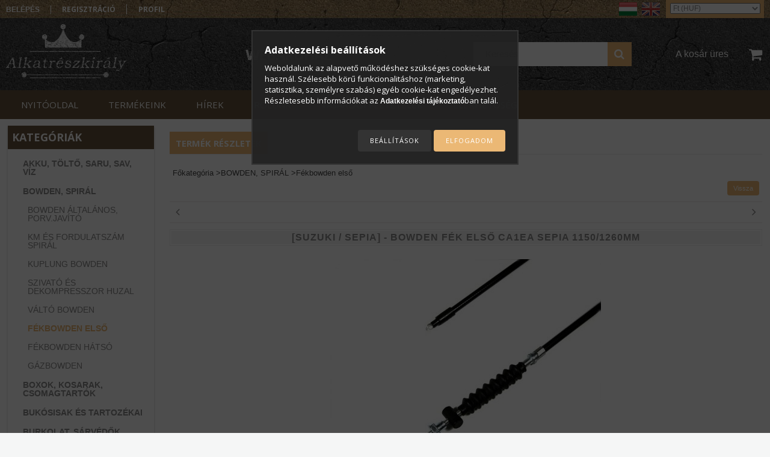

--- FILE ---
content_type: text/html; charset=UTF-8
request_url: https://alkatreszkiraly.com/2000000032627-BOWDEN-FEK-ELSO-CA1EA-SEPIA-1150.1260MM
body_size: 21224
content:
<!DOCTYPE html PUBLIC "-//W3C//DTD XHTML 1.0 Transitional//EN" "http://www.w3.org/TR/xhtml1/DTD/xhtml1-transitional.dtd">
<html xmlns="http://www.w3.org/1999/xhtml" lang="hu" xml:lang="hu">
<head>

<meta content="width=device-width, initial-scale=1.0, maximum-scale=2.0" name="viewport" />

<meta http-equiv="Content-Type" content="text/html; charset=utf-8">
<meta http-equiv="Content-Language" content="HU">
<meta http-equiv="Cache-Control" content="no-cache">
<meta name="description" content="Tekintse meg BOWDEN FÉK ELSŐ CA1EA SEPIA 1150/1260MM termékünket! A motor-robogó alkatrész elérhetőségéről érdemes érdeklődni, hogy ha épp nincs készleten, be t">
<meta name="robots" content="index, follow">
<meta http-equiv="X-UA-Compatible" content="IE=Edge">
<meta property="og:site_name" content="Alkatrészkirály Webáruház" />
<meta property="og:title" content="BOWDEN FÉK ELSŐ CA1EA SEPIA 1150/1260MM (Motor-robogó alkatr">
<meta property="og:description" content="Tekintse meg BOWDEN FÉK ELSŐ CA1EA SEPIA 1150/1260MM termékünket! A motor-robogó alkatrész elérhetőségéről érdemes érdeklődni, hogy ha épp nincs készleten, be t">
<meta property="og:type" content="product">
<meta property="og:url" content="https://alkatreszkiraly.com/2000000032627-BOWDEN-FEK-ELSO-CA1EA-SEPIA-1150.1260MM">
<meta property="og:image" content="https://alkatreszkiraly.com/img/5555/2000000032627/2000000032627.jpg">
<meta name="mobile-web-app-capable" content="yes">
<meta name="apple-mobile-web-app-capable" content="yes">
<meta name="MobileOptimized" content="320">
<meta name="HandheldFriendly" content="true">

<title>BOWDEN FÉK ELSŐ CA1EA SEPIA 1150/1260MM (Motor-robogó alkatr</title>


<script type="text/javascript">
var service_type="shop";
var shop_url_main="https://alkatreszkiraly.com";
var actual_lang="hu";
var money_len="0";
var money_thousend=" ";
var money_dec=",";
var shop_id=5555;
var unas_design_url="https:"+"/"+"/"+"alkatreszkiraly.com"+"/"+"!common_design"+"/"+"custom"+"/"+"alkatreszkiraly.unas.hu"+"/";
var unas_design_code='0';
var unas_base_design_code='1300';
var unas_design_ver=2;
var unas_design_subver=0;
var unas_shop_url='https://alkatreszkiraly.com';
var responsive="yes";
var config_plus=new Array();
config_plus['product_tooltip']=1;
config_plus['cart_redirect']=1;
config_plus['money_type']='Ft';
config_plus['money_type_display']='Ft';
var lang_text=new Array();

var UNAS = UNAS || {};
UNAS.shop={"base_url":'https://alkatreszkiraly.com',"domain":'alkatreszkiraly.com',"username":'alkatreszkiraly.unas.hu',"id":5555,"lang":'hu',"currency_type":'Ft',"currency_code":'HUF',"currency_rate":'1',"currency_length":0,"base_currency_length":0,"canonical_url":'https://alkatreszkiraly.com/2000000032627-BOWDEN-FEK-ELSO-CA1EA-SEPIA-1150.1260MM'};
UNAS.design={"code":'0',"page":'artdet'};
UNAS.api_auth="615b89f581c6f26a7de7288de4973d6e";
UNAS.customer={"email":'',"id":0,"group_id":0,"without_registration":0};
UNAS.customer["area_ids"]=[2451];
UNAS.shop["category_id"]="803203";
UNAS.shop["sku"]="2000000032627";
UNAS.shop["product_id"]="89144015";
UNAS.shop["only_private_customer_can_purchase"] = false;
 

UNAS.text = {
    "button_overlay_close": `Bezár`,
    "popup_window": `Felugró ablak`,
    "list": `lista`,
    "updating_in_progress": `frissítés folyamatban`,
    "updated": `frissítve`,
    "is_opened": `megnyitva`,
    "is_closed": `bezárva`,
    "deleted": `törölve`,
    "consent_granted": `hozzájárulás megadva`,
    "consent_rejected": `hozzájárulás elutasítva`,
    "field_is_incorrect": `mező hibás`,
    "error_title": `Hiba!`,
    "product_variants": `termék változatok`,
    "product_added_to_cart": `A termék a kosárba került`,
    "product_added_to_cart_with_qty_problem": `A termékből csak [qty_added_to_cart] [qty_unit] került kosárba`,
    "product_removed_from_cart": `A termék törölve a kosárból`,
    "reg_title_name": `Név`,
    "reg_title_company_name": `Cégnév`,
    "number_of_items_in_cart": `Kosárban lévő tételek száma`,
    "cart_is_empty": `A kosár üres`,
    "cart_updated": `A kosár frissült`
};


UNAS.text["delete_from_compare"]= `Törlés összehasonlításból`;
UNAS.text["comparison"]= `Összehasonlítás`;

UNAS.text["delete_from_favourites"]= `Törlés a kedvencek közül`;
UNAS.text["add_to_favourites"]= `Kedvencekhez`;






window.lazySizesConfig=window.lazySizesConfig || {};
window.lazySizesConfig.loadMode=1;
window.lazySizesConfig.loadHidden=false;

window.dataLayer = window.dataLayer || [];
function gtag(){dataLayer.push(arguments)};
gtag('js', new Date());
</script>

<script src="https://alkatreszkiraly.com/!common_packages/jquery/jquery-1.8.2.js?mod_time=1682493234" type="text/javascript"></script>
<script src="https://alkatreszkiraly.com/!common_packages/jquery/plugins/easing/easing1.3.js?mod_time=1682493234" type="text/javascript"></script>
<script src="https://alkatreszkiraly.com/!common_packages/jquery/plugins/thumbnail_effects/thumbnail_effects.js?mod_time=1682493234" type="text/javascript"></script>
<script src="https://alkatreszkiraly.com/!common_packages/jquery/plugins/bgiframe/bgiframe.js?mod_time=1682493234" type="text/javascript"></script>
<script src="https://alkatreszkiraly.com/!common_packages/jquery/plugins/ajaxqueue/ajaxqueue.js?mod_time=1682493234" type="text/javascript"></script>
<script src="https://alkatreszkiraly.com/!common_packages/jquery/plugins/color/color.js?mod_time=1682493234" type="text/javascript"></script>
<script src="https://alkatreszkiraly.com/!common_packages/jquery/plugins/autocomplete/autocomplete.js?mod_time=1751447087" type="text/javascript"></script>
<script src="https://alkatreszkiraly.com/!common_packages/jquery/plugins/cookie/cookie.js?mod_time=1682493234" type="text/javascript"></script>
<script src="https://alkatreszkiraly.com/!common_packages/jquery/plugins/tools/tools-1.2.7.js?mod_time=1682493234" type="text/javascript"></script>
<script src="https://alkatreszkiraly.com/!common_packages/jquery/plugins/bxslider/bxslider.js?mod_time=1682493234" type="text/javascript"></script>
<script src="https://alkatreszkiraly.com/!common_packages/jquery/own/shop_common/exploded/common.js?mod_time=1764831093" type="text/javascript"></script>
<script src="https://alkatreszkiraly.com/!common_packages/jquery/own/shop_common/exploded/common_overlay.js?mod_time=1759905184" type="text/javascript"></script>
<script src="https://alkatreszkiraly.com/!common_packages/jquery/own/shop_common/exploded/common_shop_popup.js?mod_time=1759905184" type="text/javascript"></script>
<script src="https://alkatreszkiraly.com/!common_packages/jquery/own/shop_common/exploded/common_start_checkout.js?mod_time=1752056244" type="text/javascript"></script>
<script src="https://alkatreszkiraly.com/!common_packages/jquery/own/shop_common/exploded/design_1500.js?mod_time=1725525526" type="text/javascript"></script>
<script src="https://alkatreszkiraly.com/!common_packages/jquery/own/shop_common/exploded/function_change_address_on_order_methods.js?mod_time=1752056244" type="text/javascript"></script>
<script src="https://alkatreszkiraly.com/!common_packages/jquery/own/shop_common/exploded/function_check_password.js?mod_time=1751447087" type="text/javascript"></script>
<script src="https://alkatreszkiraly.com/!common_packages/jquery/own/shop_common/exploded/function_check_zip.js?mod_time=1767692285" type="text/javascript"></script>
<script src="https://alkatreszkiraly.com/!common_packages/jquery/own/shop_common/exploded/function_compare.js?mod_time=1751447087" type="text/javascript"></script>
<script src="https://alkatreszkiraly.com/!common_packages/jquery/own/shop_common/exploded/function_customer_addresses.js?mod_time=1725525526" type="text/javascript"></script>
<script src="https://alkatreszkiraly.com/!common_packages/jquery/own/shop_common/exploded/function_delivery_point_select.js?mod_time=1751447087" type="text/javascript"></script>
<script src="https://alkatreszkiraly.com/!common_packages/jquery/own/shop_common/exploded/function_favourites.js?mod_time=1725525526" type="text/javascript"></script>
<script src="https://alkatreszkiraly.com/!common_packages/jquery/own/shop_common/exploded/function_infinite_scroll.js?mod_time=1759905184" type="text/javascript"></script>
<script src="https://alkatreszkiraly.com/!common_packages/jquery/own/shop_common/exploded/function_language_and_currency_change.js?mod_time=1751447087" type="text/javascript"></script>
<script src="https://alkatreszkiraly.com/!common_packages/jquery/own/shop_common/exploded/function_param_filter.js?mod_time=1764233414" type="text/javascript"></script>
<script src="https://alkatreszkiraly.com/!common_packages/jquery/own/shop_common/exploded/function_postsale.js?mod_time=1751447087" type="text/javascript"></script>
<script src="https://alkatreszkiraly.com/!common_packages/jquery/own/shop_common/exploded/function_product_print.js?mod_time=1725525526" type="text/javascript"></script>
<script src="https://alkatreszkiraly.com/!common_packages/jquery/own/shop_common/exploded/function_product_subscription.js?mod_time=1751447087" type="text/javascript"></script>
<script src="https://alkatreszkiraly.com/!common_packages/jquery/own/shop_common/exploded/function_recommend.js?mod_time=1751447087" type="text/javascript"></script>
<script src="https://alkatreszkiraly.com/!common_packages/jquery/own/shop_common/exploded/function_saved_cards.js?mod_time=1751447087" type="text/javascript"></script>
<script src="https://alkatreszkiraly.com/!common_packages/jquery/own/shop_common/exploded/function_saved_filter_delete.js?mod_time=1751447087" type="text/javascript"></script>
<script src="https://alkatreszkiraly.com/!common_packages/jquery/own/shop_common/exploded/function_search_smart_placeholder.js?mod_time=1751447087" type="text/javascript"></script>
<script src="https://alkatreszkiraly.com/!common_packages/jquery/own/shop_common/exploded/function_vote.js?mod_time=1725525526" type="text/javascript"></script>
<script src="https://alkatreszkiraly.com/!common_packages/jquery/own/shop_common/exploded/page_cart.js?mod_time=1767791926" type="text/javascript"></script>
<script src="https://alkatreszkiraly.com/!common_packages/jquery/own/shop_common/exploded/page_customer_addresses.js?mod_time=1768291153" type="text/javascript"></script>
<script src="https://alkatreszkiraly.com/!common_packages/jquery/own/shop_common/exploded/page_order_checkout.js?mod_time=1725525526" type="text/javascript"></script>
<script src="https://alkatreszkiraly.com/!common_packages/jquery/own/shop_common/exploded/page_order_details.js?mod_time=1725525526" type="text/javascript"></script>
<script src="https://alkatreszkiraly.com/!common_packages/jquery/own/shop_common/exploded/page_order_methods.js?mod_time=1760086915" type="text/javascript"></script>
<script src="https://alkatreszkiraly.com/!common_packages/jquery/own/shop_common/exploded/page_order_return.js?mod_time=1725525526" type="text/javascript"></script>
<script src="https://alkatreszkiraly.com/!common_packages/jquery/own/shop_common/exploded/page_order_send.js?mod_time=1725525526" type="text/javascript"></script>
<script src="https://alkatreszkiraly.com/!common_packages/jquery/own/shop_common/exploded/page_order_subscriptions.js?mod_time=1751447087" type="text/javascript"></script>
<script src="https://alkatreszkiraly.com/!common_packages/jquery/own/shop_common/exploded/page_order_verification.js?mod_time=1752056244" type="text/javascript"></script>
<script src="https://alkatreszkiraly.com/!common_packages/jquery/own/shop_common/exploded/page_product_details.js?mod_time=1751447087" type="text/javascript"></script>
<script src="https://alkatreszkiraly.com/!common_packages/jquery/own/shop_common/exploded/page_product_list.js?mod_time=1725525526" type="text/javascript"></script>
<script src="https://alkatreszkiraly.com/!common_packages/jquery/own/shop_common/exploded/page_product_reviews.js?mod_time=1751447087" type="text/javascript"></script>
<script src="https://alkatreszkiraly.com/!common_packages/jquery/own/shop_common/exploded/page_reg.js?mod_time=1759905184" type="text/javascript"></script>
<script src="https://alkatreszkiraly.com/!common_packages/jquery/plugins/hoverintent/hoverintent.js?mod_time=1682493234" type="text/javascript"></script>
<script src="https://alkatreszkiraly.com/!common_packages/jquery/own/shop_tooltip/shop_tooltip.js?mod_time=1759905184" type="text/javascript"></script>
<script src="https://alkatreszkiraly.com/!common_packages/jquery/plugins/responsive_menu/responsive_menu.js?mod_time=1682493234" type="text/javascript"></script>
<script src="https://alkatreszkiraly.com/!common_design/custom/alkatreszkiraly.unas.hu/unas_design_resp.js?mod_time=1483967268" type="text/javascript"></script>

<link href="https://alkatreszkiraly.com/!common_packages/jquery/plugins/autocomplete/autocomplete.css?mod_time=1682493234" rel="stylesheet" type="text/css">
<link href="https://alkatreszkiraly.com/!common_packages/jquery/plugins/thumbnail_effects/thumbnail_effects.css?mod_time=1682493234" rel="stylesheet" type="text/css">
<link href="https://alkatreszkiraly.com/!common_design/base/001300/css/common.css?mod_time=1751447087" rel="stylesheet" type="text/css">
<link href="https://alkatreszkiraly.com/!common_design/base/001300/css/page.css?mod_time=1682493236" rel="stylesheet" type="text/css">
<link href="https://alkatreszkiraly.com/!common_design/base/001300/css/box.css?mod_time=1682493236" rel="stylesheet" type="text/css">
<link href="https://alkatreszkiraly.com/!common_design/custom/alkatreszkiraly.unas.hu/css/layout.css?mod_time=1483967268" rel="stylesheet" type="text/css">
<link href="https://alkatreszkiraly.com/!common_design/base/001300/css/design.css?mod_time=1682493236" rel="stylesheet" type="text/css">
<link href="https://alkatreszkiraly.com/!common_design/custom/alkatreszkiraly.unas.hu/css/design_custom.css?mod_time=1483967268" rel="stylesheet" type="text/css">
<link href="https://alkatreszkiraly.com/!common_design/custom/alkatreszkiraly.unas.hu/css/custom.css?mod_time=1483967268" rel="stylesheet" type="text/css">
<link href="https://alkatreszkiraly.com/!common_design/custom/alkatreszkiraly.unas.hu/element/own.css?mod_time=1722240009" rel="stylesheet" type="text/css">

<link href="https://alkatreszkiraly.com/2000000032627-BOWDEN-FEK-ELSO-CA1EA-SEPIA-1150.1260MM" rel="canonical">
<link href="https://alkatreszkiraly.com/shop_ordered/5555/design_pic/favicon.ico" rel="shortcut icon">
<script type="text/javascript">
        var google_consent=1;
    
        gtag('consent', 'default', {
           'ad_storage': 'denied',
           'ad_user_data': 'denied',
           'ad_personalization': 'denied',
           'analytics_storage': 'denied',
           'functionality_storage': 'denied',
           'personalization_storage': 'denied',
           'security_storage': 'granted'
        });

    
        gtag('consent', 'update', {
           'ad_storage': 'denied',
           'ad_user_data': 'denied',
           'ad_personalization': 'denied',
           'analytics_storage': 'denied',
           'functionality_storage': 'denied',
           'personalization_storage': 'denied',
           'security_storage': 'granted'
        });

        </script>
    <script async src="https://www.googletagmanager.com/gtag/js?id=UA-53084725-1"></script>    <script type="text/javascript">
    gtag('config', 'UA-53084725-1');

        </script>
        <script type="text/javascript">
    var google_analytics=1;

                gtag('event', 'view_item', {
              "currency": "HUF",
              "value": '2180',
              "items": [
                  {
                      "item_id": "2000000032627",
                      "item_name": "[SUZUKI / SEPIA] - BOWDEN FÉK ELSŐ CA1EA SEPIA 1150/1260MM",
                      "item_category": "BOWDEN, SPIRÁL/Fékbowden első",
                      "price": '2180'
                  }
              ],
              'non_interaction': true
            });
               </script>
           <script type="text/javascript">
        gtag('config', 'AW-967252818');
                </script>
                <script type="text/javascript">
                       gtag('config', 'AW-323722226');
                </script>
                <script type="text/javascript">
            gtag('config', 'AW-11110306845');
        </script>
            <script type="text/javascript">
        var google_ads=1;

                gtag('event','remarketing', {
            'ecomm_pagetype': 'product',
            'ecomm_prodid': ["2000000032627"],
            'ecomm_totalvalue': 2180        });
            </script>
    
<script async src="//pagead2.googlesyndication.com/pagead/js/adsbygoogle.js"></script> 
<script> 
(adsbygoogle = window.adsbygoogle || []).push({ 
google_ad_client: "ca-pub-3728017592708146", 
enable_page_level_ads: true 
}); 
</script>

<script src="https://www.onlinepenztarca.hu/js/onlinepenztarcajs.js?btr=nD139-QCgIx-VkQtG-IB3f0" async></script>


 
<link href="https://fonts.googleapis.com/css?family=Open+Sans:400,600,700" rel="stylesheet" type='text/css' media="none" onload="this.media='all';">
</head>

<script type="text/javascript">
	$( document ).ready(function() {
		$('a').click(function(){			
			var url_sub = $(this).attr('href').split('#')[1];
			if (url_sub && url_sub!='page_artdet_tabs') {
				$('html, body').animate({
					scrollTop: $('#'+url_sub).offset().top
				}, 1000);
				return false;
			};
		});
	});
</script>

<body class='design_ver2' id="ud_shop_artdet">
    <div id="fb-root"></div>
    <script>
        window.fbAsyncInit = function() {
            FB.init({
                xfbml            : true,
                version          : 'v22.0'
            });
        };
    </script>
    <script async defer crossorigin="anonymous" src="https://connect.facebook.net/hu_HU/sdk.js"></script>
    <div id="image_to_cart" style="display:none; position:absolute; z-index:100000;"></div>
<div class="overlay_common overlay_warning" id="overlay_cart_add"></div>
<script type="text/javascript">$(document).ready(function(){ overlay_init("cart_add",{"onBeforeLoad":false}); });</script>
<div id="overlay_login_outer"></div>	
	<script type="text/javascript">
	$(document).ready(function(){
	    var login_redir_init="";

		$("#overlay_login_outer").overlay({
			onBeforeLoad: function() {
                var login_redir_temp=login_redir_init;
                if (login_redir_act!="") {
                    login_redir_temp=login_redir_act;
                    login_redir_act="";
                }

				                    var temp_href="https://alkatreszkiraly.com/shop_login.php";
                    if (login_redir_temp!="") temp_href=temp_href+"?login_redir="+encodeURIComponent(login_redir_temp);
					location.href=temp_href;
								},
			top: 50,
						closeOnClick: (config_plus['overlay_close_on_click_forced'] === 1),
			onClose: function(event, overlayIndex) {
				$("#login_redir").val("");
			},
			load: false
		});
		
			});
	function overlay_login() {
		$(document).ready(function(){
			$("#overlay_login_outer").overlay().load();
		});
	}
	function overlay_login_remind() {
        if (unas_design_ver >= 5) {
            $("#overlay_remind").overlay().load();
        } else {
            $(document).ready(function () {
                $("#overlay_login_outer").overlay().close();
                setTimeout('$("#overlay_remind").overlay().load();', 250);
            });
        }
	}

    var login_redir_act="";
    function overlay_login_redir(redir) {
        login_redir_act=redir;
        $("#overlay_login_outer").overlay().load();
    }
	</script>  
	<div class="overlay_common overlay_info" id="overlay_remind"></div>
<script type="text/javascript">$(document).ready(function(){ overlay_init("remind",[]); });</script>

	<script type="text/javascript">
    	function overlay_login_error_remind() {
		$(document).ready(function(){
			load_login=0;
			$("#overlay_error").overlay().close();
			setTimeout('$("#overlay_remind").overlay().load();', 250);	
		});
	}
	</script>  
	<div class="overlay_common overlay_info" id="overlay_newsletter"></div>
<script type="text/javascript">$(document).ready(function(){ overlay_init("newsletter",[]); });</script>

<script type="text/javascript">
function overlay_newsletter() {
    $(document).ready(function(){
        $("#overlay_newsletter").overlay().load();
    });
}
</script>
<div class="overlay_common overlay_error" id="overlay_script"></div>
<script type="text/javascript">$(document).ready(function(){ overlay_init("script",[]); });</script>
    <script>
    $(document).ready(function() {
        $.ajax({
            type: "GET",
            url: "https://alkatreszkiraly.com/shop_ajax/ajax_stat.php",
            data: {master_shop_id:"5555",get_ajax:"1"}
        });
    });
    </script>
    

<div id='banner_popup_bx_content'></div>
 


 
 
 
 
 
 
 
 
 
 
 
 
 
 
 
 
 
 
 
 
 
 
 
 
 
 
 

<div id="container">
	

    <div id="menu_resp">
        <a class="resp_close_plus"><span></span></a>
        <ul> 
            <li>
    
        
            
                <script type='text/javascript'>
                    function overlay_login() {
                        $(document).ready(function(){
                            $("#overlay_login_outer").overlay().load();
                        });
                    }
                </script>
                <a href="javascript:overlay_login();" class="text_normal">Belépés</a>
            

            
        

        
        

        

    
</li>
            <li><a href="https://alkatreszkiraly.com/shop_reg.php"><strong>Regisztráció</strong></a></li>
            <li><a href="https://alkatreszkiraly.com/shop_order_track.php"><strong>Profil</strong></a></li>
            <li><a href="https://alkatreszkiraly.com/shop_searchcomplex.php"><strong>Részletes keresés</strong></a></li>
            <li><a href="https://alkatreszkiraly.com/shop_contact.php"><strong>Információk</strong></a></li>                            
            <li>
    <a href="javascript:overlay_newsletter();" class="text_normal">Hírlevél</a>


</li>
            <li><ul><li class="menu_item_plus menu_item_1" id="menu_item_id_405425"><span class="menu_item_inner"><a href="https://alkatreszkiraly.com/" target="_top"><strong>NYITÓOLDAL</strong></a></span></li><li class="menu_item_plus menu_item_2" id="menu_item_id_233333"><span class="menu_item_inner"><a href="https://alkatreszkiraly.com/motor-robogo" target="_top"><strong>TERMÉKEINK</strong></a></span></li><li class="menu_item_plus menu_item_3" id="menu_item_id_486089"><span class="menu_item_inner"><a href="https://alkatreszkiraly.com/#start_bottom_title" target="_top"><strong>HÍREK</strong></a></span></li><li class="menu_item_plus menu_item_4" id="menu_item_id_447340"><span class="menu_item_inner"><a href="https://alkatreszkiraly.com/#start_bottom2_title" target="_top"><strong>RÓLUNK</strong></a></span></li><li class="menu_item_plus menu_item_5" id="menu_item_id_308929"><span class="menu_item_inner"><a href="https://alkatreszkiraly.com/shop_help.php" target="_top"><strong>VÁSÁRLÁSI FELTÉTELEK</strong></a></span></li><li class="menu_item_plus menu_item_6" id="menu_item_id_917433"><span class="menu_item_inner"><a href="https://alkatreszkiraly.com/#footer_contanier" target="_top"><strong>ELÉRHETŐSÉG</strong></a></span></li></ul></li>
        </ul> 
        <div id="resp_banner_box">
            
            
            
            
        </div>                             
    </div>  	
    
    <div id="header">
    	<div id="header_content">
            <div id="header_top">
                <div id="header_menu">
                        <ul>
                            <li class="login">
    
        
            
                <script type='text/javascript'>
                    function overlay_login() {
                        $(document).ready(function(){
                            $("#overlay_login_outer").overlay().load();
                        });
                    }
                </script>
                <a href="javascript:overlay_login();" class="text_normal">Belépés</a>
            

            
        

        
        

        

    
</li>
                            <li><a href="https://alkatreszkiraly.com/shop_reg.php"><strong>Regisztráció</strong></a></li>                    
                            <li><a href="https://alkatreszkiraly.com/shop_order_track.php"><strong>Profil</strong></a>	</li>
                        </ul>         
                </div>
                <div id="money_lang">
                    <div id="money"><div id='box_money_content' class='box_content'>

    <form name="form_moneychange" action="https://alkatreszkiraly.com/shop_moneychange.php" method="post">
        <input name="file_back" type="hidden" value="/2000000032627-BOWDEN-FEK-ELSO-CA1EA-SEPIA-1150.1260MM">
        <span class="text_input text_select"><select name="session_money_select" id="session_money_select" onchange="document.form_moneychange.submit();" class="text_normal"><option value="-1" selected="selected">Ft (HUF)</option><option value="0" >EUR - €</option></select></span>
    </form>

</div></div>                  
                    <div id="lang">
<div id='box_lang_content' class='box_content'>

    
    <script type="text/javascript">
$(document).ready(function(){
	$(".box_lang_flag").fadeTo(0, 0.6);
	$(".box_lang_flag").hover(function() {
		$(this).fadeTo(0, 1);
	},function(){
		$(this).fadeTo(0, 0.5);
	});
});
</script>

    <div class='box_lang_type_flag'>
        <a id="box_lang_hu" data-lang="hu" href="#" data-uri="/2000000032627-BOWDEN-FEK-ELSO-CA1EA-SEPIA-1150.1260MM" onclick="location.href='https://alkatreszkiraly.com'+$(this).data('uri')" class="text_small box_lang_a_select" title="Magyar" rel="nofollow"><img src="https://alkatreszkiraly.com/!common_design/own/image/icon/flag/30x22/hu.gif" alt="Magyar" title="Magyar"  width="30"  height="22"  class="box_lang_flag_select" /></a><a id="box_lang_en" data-lang="en" href="#" data-uri="/en/2000000032627-BOWDEN-FEK-ELSO-CA1EA-SEPIA-1150.1260MM" onclick="location.href='https://alkatreszkiraly.com'+$(this).data('uri')" class="text_small" title="English" rel="nofollow"><img src="https://alkatreszkiraly.com/!common_design/own/image/icon/flag/30x22/en.gif" alt="English" title="English"  width="30"  height="22"  class="box_lang_flag" /></a>
    </div>
    

    

</div>
</div>
                    <div id="lang_small">
<div id='box_lang_content' class='box_content'>

    
    <script type="text/javascript">
$(document).ready(function(){
	$(".box_lang_flag").fadeTo(0, 0.6);
	$(".box_lang_flag").hover(function() {
		$(this).fadeTo(0, 1);
	},function(){
		$(this).fadeTo(0, 0.5);
	});
});
</script>

    <div class='box_lang_type_flag'>
        <a id="box_lang_hu" data-lang="hu" href="#" data-uri="/2000000032627-BOWDEN-FEK-ELSO-CA1EA-SEPIA-1150.1260MM" onclick="location.href='https://alkatreszkiraly.com'+$(this).data('uri')" class="text_small box_lang_a_select" title="Magyar" rel="nofollow"><img src="https://alkatreszkiraly.com/!common_design/own/image/icon/flag/30x22/hu.gif" alt="Magyar" title="Magyar"  width="20"  height="15"  class="box_lang_flag_select" /></a><a id="box_lang_en" data-lang="en" href="#" data-uri="/en/2000000032627-BOWDEN-FEK-ELSO-CA1EA-SEPIA-1150.1260MM" onclick="location.href='https://alkatreszkiraly.com'+$(this).data('uri')" class="text_small" title="English" rel="nofollow"><img src="https://alkatreszkiraly.com/!common_design/own/image/icon/flag/30x22/en.gif" alt="English" title="English"  width="20"  height="15"  class="box_lang_flag" /></a>
    </div>
    

    

</div>
</div>
                    <div class="clear_fix"></div>
                </div>
                <script type="text/javascript">
                    if($("#money").html()=="") {
                        $("#money").hide();
                    }
                    if($("#lang").html()=="") {
                        $("#lang").hide();
                    }						
                </script>	
                <div class="clear_fix"></div>
            </div>	
            <div id="header_container">
                <div id="logo"><div id='head_bx_content'><!-- UnasElement {type:editor} -->
<p><a href="https://alkatreszkiraly.com/"><img src="https://alkatreszkiraly.com/shop_ordered/5555/pic/logo.png" width="200" height="90" /></a></p></div></div>
                <div id="slogen"><div id='szlogen_content'><!-- UnasElement {type:editor} -->
<p><img src="https://alkatreszkiraly.com/shop_ordered/5555/pic/szlogen.png" alt="" style="float: left;" /></p></div></div>
                <div id="cart"><div id='box_cart_content' class='box_content'>

    

    

    
        <div class='box_cart_item'>
            <a href='https://alkatreszkiraly.com/shop_cart.php' class='text_small'>
                <span class='text_small'>
                    

                    

                    
                        <span class='box_cart_empty'>A kosár üres</span>
                        
                    
                </span>
            </a>
        </div>
    

    

    

    

    

    

    
        <script type="text/javascript">
            $("#cart").click(function() {
                document.location.href="https://alkatreszkiraly.com/shop_cart.php";
            });
        </script>
    

</div></div>
                <div id="search"><div id='box_search_content' class='box_content'>
    <form name="form_include_search" id="form_include_search" action="https://alkatreszkiraly.com/shop_search.php" method="get">
        <div class='box_search_field'><label><span class="text_small">Kifejezés:</span></label><span class="text_input"><input name="q" id="box_search_input" type="text" maxlength="255" class="text_small js-search-input" value="" placeholder="Keresés" /></span></div>
        <div class='box_search_button'><span class="text_button"><input type="submit" value="Keres" class="text_small" /></span></div>
    </form>
</div></div>
                
                    <div id="header_container_inner_mobile">
                        <a href="#" onclick="responsive_cat_menu(); return false;" class="header_category_icon"><span></span>Kategóriák</a>
                            
                        <div id="header_container_inner_mobile_plusmenu"><a href="#" class="header_plusmenu_icon"><span></span></a></div>                
                        <div id="header_container_inner_mobile_cart"><a id="header_cart_button" href="https://alkatreszkiraly.com/shop_cart.php"></a></div>
                        <a href="#" id="header_search_icon"><span></span></a>
                        <a href="#" id="header_filter_icon"><span></span></a> 
                        
                        <div id="header_container_inner_mobile_filter">
                            <div id="header_container_inner_mobile_filter_title"><a class="resp_close"><span></span></a></div>
                            <div id="header_container_inner_mobile_filter_container"></div>
                        </div>                    
                        <div class="clear_fix"></div>
                        
                        <script type="text/javascript">
                            if ($("#box_filter_content").length=="") {
                                $("a#header_filter_icon").hide();	
                            }
                        </script>
                                                                      
                    </div>            
                            
                <div class="clear_fix"></div>
            </div>
        </div>
        <div id="header_bottom"><!-- --></div>
    </div>
    
    <div id="content">
    
        <div id="responsive_cat_menu"><div id="responsive_cat_menu_content"><script type="text/javascript">var responsive_menu='$(\'#responsive_cat_menu ul\').responsive_menu({ajax_type: "GET",ajax_param_str: "cat_key|aktcat",ajax_url: "https://alkatreszkiraly.com/shop_ajax/ajax_box_cat.php",ajax_data: "master_shop_id=5555&lang_master=hu&get_ajax=1&type=responsive_call&box_var_name=shop_cat&box_var_already=no&box_var_responsive=yes&box_var_section=content&box_var_highlight=yes&box_var_type=normal&box_var_multilevel_id=responsive_cat_menu",menu_id: "responsive_cat_menu"});'; </script><div class="responsive_menu"><div class="responsive_menu_nav"><div class="responsive_menu_navtop"><div class="responsive_menu_back "></div><div class="responsive_menu_title ">Kategóriák</div><div class="responsive_menu_close "></div></div><div class="responsive_menu_navbottom"></div></div><div class="responsive_menu_content"><ul style="display:none;"><li><div class="next_level_arrow"></div><span class="ajax_param">529946|803203</span><a href="https://alkatreszkiraly.com/motor-akkumulator-es-tolto" class="text_small has_child resp_clickable" onclick="return false;">AKKU, TÖLTŐ, SARU, SAV, VÍZ</a></li><li class="active_menu"><div class="next_level_arrow"></div><span class="ajax_param">118564|803203</span><a href="https://alkatreszkiraly.com/motor-bowden-spiral" class="text_small has_child resp_clickable" onclick="return false;">BOWDEN, SPIRÁL</a></li><li><div class="next_level_arrow"></div><span class="ajax_param">431287|803203</span><a href="https://alkatreszkiraly.com/box-kosar-es-csomagtarto" class="text_small has_child resp_clickable" onclick="return false;">BOXOK, KOSARAK, CSOMAGTARTÓK</a></li><li><div class="next_level_arrow"></div><span class="ajax_param">365060|803203</span><a href="https://alkatreszkiraly.com/bukosisakok-es-tartozekai" class="text_small has_child resp_clickable" onclick="return false;">BUKÓSISAK ÉS TARTOZÉKAI</a></li><li><div class="next_level_arrow"></div><span class="ajax_param">301253|803203</span><a href="https://alkatreszkiraly.com/motor-burkolati-elemek" class="text_small has_child resp_clickable" onclick="return false;">BURKOLAT, SÁRVÉDŐK, IDOMOK</a></li><li><div class="next_level_arrow"></div><span class="ajax_param">396466|803203</span><a href="https://alkatreszkiraly.com/csapagy-szimering-zeger" class="text_small has_child resp_clickable" onclick="return false;">CSAPÁGY, SZIMERING, ZÉGER</a></li><li><span class="ajax_param">181407|803203</span><a href="https://alkatreszkiraly.com/motor-matricak-diszek" class="text_small resp_clickable" onclick="return false;">DÍSZÍTŐ ELEMEK</a></li><li><div class="next_level_arrow"></div><span class="ajax_param">728549|803203</span><a href="https://alkatreszkiraly.com/motor-elektromos-alkatreszek" class="text_small has_child resp_clickable" onclick="return false;">ELEKTROMOS ALKATRÉSZEK</a></li><li><div class="next_level_arrow"></div><span class="ajax_param">747565|803203</span><a href="https://alkatreszkiraly.com/motor-fekkar-kuplung" class="text_small has_child resp_clickable" onclick="return false;">FÉKKAR, KUPLUNGKAR</a></li><li><div class="next_level_arrow"></div><span class="ajax_param">398962|803203</span><a href="https://alkatreszkiraly.com/motor-fekrendszer" class="text_small has_child resp_clickable" onclick="return false;">FÉKRENDSZER</a></li><li><div class="next_level_arrow"></div><span class="ajax_param">376449|803203</span><a href="https://alkatreszkiraly.com/motor-futomu-elso-hatso" class="text_small has_child resp_clickable" onclick="return false;">FUTÓMŰ ELSŐ - HÁTSÓ</a></li><li><div class="next_level_arrow"></div><span class="ajax_param">389418|803203</span><a href="https://alkatreszkiraly.com/motor-gumiabroncs" class="text_small has_child resp_clickable" onclick="return false;">GUMIK</a></li><li><span class="ajax_param">846779|803203</span><a href="https://alkatreszkiraly.com/motor-gyertyak" class="text_small resp_clickable" onclick="return false;">GYERTYA, GYERTYAPIPA</a></li><li><div class="next_level_arrow"></div><span class="ajax_param">260939|803203</span><a href="https://alkatreszkiraly.com/motor-gyujtaskapcsolok" class="text_small has_child resp_clickable" onclick="return false;">GYÚJTÁSKAPCSOLÓ, ZÁR, ZÁR GRT.</a></li><li><span class="ajax_param">303687|803203</span><a href="https://alkatreszkiraly.com/motor-izzo-foglalat" class="text_small resp_clickable" onclick="return false;">IZZÓ, IZZÓFOGLALAT</a></li><li><span class="ajax_param">846309|803203</span><a href="https://alkatreszkiraly.com/motor-kapcsolo-rele-kulcs" class="text_small resp_clickable" onclick="return false;">KAPCSOLÓK, RELÉK, KULCS</a></li><li><span class="ajax_param">848302|803203</span><a href="https://alkatreszkiraly.com/motor-kipufogo-es-alkatreszei" class="text_small resp_clickable" onclick="return false;">KIPUFOGÓ ÉS ALKATRÉSZEI</a></li><li><div class="next_level_arrow"></div><span class="ajax_param">324600|803203</span><a href="https://alkatreszkiraly.com/kilometer-es-fordulatmeghajtok" class="text_small has_child resp_clickable" onclick="return false;">KM ÉS FORDULATMEGHAJTÓK</a></li><li><span class="ajax_param">555795|803203</span><a href="https://alkatreszkiraly.com/motor-kormany-es-alkatreszei" class="text_small resp_clickable" onclick="return false;">KORMÁNY ÉS ALKATRÉSZEI</a></li><li><div class="next_level_arrow"></div><span class="ajax_param">345154|803203</span><a href="https://alkatreszkiraly.com/lampak-es-villogok-motorhoz" class="text_small has_child resp_clickable" onclick="return false;">LÁMPA, VILLOGÓ</a></li><li><span class="ajax_param">232395|803203</span><a href="https://alkatreszkiraly.com/levego-rendszer-robogo" class="text_small resp_clickable" onclick="return false;">LEVEGŐRENDSZER</a></li><li><div class="next_level_arrow"></div><span class="ajax_param">558516|803203</span><a href="https://alkatreszkiraly.com/motor-meghajtas" class="text_small has_child resp_clickable" onclick="return false;">MEGHAJTÁS</a></li><li><div class="next_level_arrow"></div><span class="ajax_param">130963|803203</span><a href="https://alkatreszkiraly.com/motor-motorblokk-es-alkatreszei" class="text_small has_child resp_clickable" onclick="return false;">MOTOR ÉS ALKATRÉSZEI</a></li><li><span class="ajax_param">893438|803203</span><a href="https://alkatreszkiraly.com/motor-muszerek-motor-muszertartok" class="text_small resp_clickable" onclick="return false;">MŰSZEREK, MŰSZERTARTÓK</a></li><li><span class="ajax_param">959136|803203</span><a href="https://alkatreszkiraly.com/motor-ponyva-plexi-egeszsegugyi-tasak" class="text_small resp_clickable" onclick="return false;">PONYVA, PLEXI, EU TASAK</a></li><li><div class="next_level_arrow"></div><span class="ajax_param">134377|803203</span><a href="https://alkatreszkiraly.com/motoros-ruhazat-es-kiegeszitoi" class="text_small has_child resp_clickable" onclick="return false;">RUHÁZAT ÉS KIEGÉSZÍTŐI, PROTECT</a></li><li><span class="ajax_param">622347|803203</span><a href="https://alkatreszkiraly.com/motoros-spray-apolo-olajozo-fagyallo" class="text_small resp_clickable" onclick="return false;">SPRAY (ÁPOLÓ, OLAJOZÓ), FAGYÁLLÓ</a></li><li><span class="ajax_param">956978|803203</span><a href="https://alkatreszkiraly.com/motoros-szerszamok" class="text_small resp_clickable" onclick="return false;">SZERSZÁMOK</a></li><li><div class="next_level_arrow"></div><span class="ajax_param">981040|803203</span><a href="https://alkatreszkiraly.com/motoros-tukrok-es-tartozekai" class="text_small has_child resp_clickable" onclick="return false;">TÜKRÖK ÉS TARTOZÉKAIK</a></li><li><span class="ajax_param">251889|803203</span><a href="https://alkatreszkiraly.com/motoros-ules-es-tartozekai" class="text_small resp_clickable" onclick="return false;">ÜLÉS ÉS TARTOZÉKAI</a></li><li><div class="next_level_arrow"></div><span class="ajax_param">426896|803203</span><a href="https://alkatreszkiraly.com/motor-uzemanyagrendszer" class="text_small has_child resp_clickable" onclick="return false;">ÜZEMANYAG RENDSZER</a></li><li><span class="ajax_param">802733|803203</span><a href="https://alkatreszkiraly.com/motor-vazak-es-tartoelemek" class="text_small resp_clickable" onclick="return false;">VÁZAK, TARTÓELEMEK</a></li><li><span class="ajax_param">943844|803203</span><a href="https://alkatreszkiraly.com/spl/943844/UJDONSAGOK" class="text_small resp_clickable" onclick="return false;">ÚJDONSÁGOK</a></li></ul></div></div></div></div>    
    
        <div id="content_top">
        	<div id="content_top_content">
                <div id="content_top_menu_full_sf" class="content_top_menu">
                    <ul>
                        <li class="menu_item_plus menu_item_1" id="menu_item_id_405425"><span class="menu_item_inner"><a href="https://alkatreszkiraly.com/" target="_top"><strong>NYITÓOLDAL</strong></a></span></li>
                        <li class="menu_item_plus menu_item_1" id="menu_item_id_233333"><span class="menu_item_inner"><a href="https://alkatreszkiraly.com/motor-robogo" target="_top"><strong>TERMÉKEINK</strong></a></span></li>
                        <li class="menu_item_plus menu_item_1" id="menu_item_id_486089"><span class="menu_item_inner"><a href="https://alkatreszkiraly.com/#start_bottom_title" target="_top"><strong>HÍREK</strong></a></span></li>
                        <li class="menu_item_plus menu_item_1" id="menu_item_id_447340"><span class="menu_item_inner"><a href="https://alkatreszkiraly.com/#start_bottom2_title" target="_top"><strong>RÓLUNK</strong></a></span></li>
                        <li class="menu_item_plus menu_item_1" id="menu_item_id_308929"><span class="menu_item_inner"><a href="https://alkatreszkiraly.com/shop_help.php" target="_top"><strong>VÁSÁRLÁSI FELTÉTELEK</strong></a></span></li>
                        <li class="menu_item_plus menu_item_1" id="menu_item_id_917433"><span class="menu_item_inner"><a href="https://alkatreszkiraly.com/#footer_contanier" target="_top"><strong>ELÉRHETŐSÉG</strong></a></span></li>
                        
                        
                    </ul>
                </div>
    
                <div id="content_top_menu_1000" class="content_top_menu"><div id="menu_content16"><ul><li class="menu_item_1"><span class="menu_item_inner"><a href="https://alkatreszkiraly.com/motor-robogo"><strong>Termékek</strong></a></span></li><li class="menu_item_2"><span class="menu_item_inner"><a href="https://alkatreszkiraly.com/shop_searchcomplex.php"><strong>Részletes keresés</strong></a></span></li><li class="menu_item_3"><span class="menu_item_inner"><a href="https://alkatreszkiraly.com/shop_contact.php"><strong>Információk</strong></a></span></li><li class="menu_item_4"><span class="menu_item_inner"><a href="https://alkatreszkiraly.com/shop_help.php"><strong>Vásárlási feltételek</strong></a></span></li></ul></div></div>
        	</div>
        </div>
        <div id="content_container_outer"><div id="content_container"><div id="content_container_inner">    
            
            <div id="left">
                <div id="box_left">
                    
                    
                    
                    <div id="left_home_full">
                    
                    </div>
                    
                    <div id="left_home_1000">
                    
                    <div id="left_cms_full">
                    <div class="box_left_top"><!-- --></div>
                    <div class="box_left_container"><ul><li class="menu_item_plus menu_item_1" id="menu_item_id_486089"><span class="menu_item_inner"><a href="https://alkatreszkiraly.com/#start_bottom_title" target="_top"><strong>HÍREK</strong></a></span></li><li class="menu_item_plus menu_item_2" id="menu_item_id_447340"><span class="menu_item_inner"><a href="https://alkatreszkiraly.com/#start_bottom2_title" target="_top"><strong>RÓLUNK</strong></a></span></li><li class="menu_item_plus menu_item_3" id="menu_item_id_308929"><span class="menu_item_inner"><a href="https://alkatreszkiraly.com/shop_help.php" target="_top"><strong>VÁSÁRLÁSI FELTÉTELEK</strong></a></span></li><li class="menu_item_plus menu_item_4" id="menu_item_id_917433"><span class="menu_item_inner"><a href="https://alkatreszkiraly.com/#footer_contanier" target="_top"><strong>ELÉRHETŐSÉG</strong></a></span></li></ul></div>
                    <div class="box_left_bottom"><!-- --></div>
                    </div>
                    
                    </div>	                                                        	
                
                    <div id='box_container_shop_cat' class='box_container_1'>
                    <div class="box_left_full">
                        <div class="box_left_top"><!-- --></div>
                        <div class="box_left_title">Kategóriák</div>
                        <div class="box_left_container"><div id='box_cat_content' class='box_content box_cat_type_normal'><ul id='box_cat_main'><li id='box_cat_1_529946' class=' hasChildren'><span class='text_small box_cat_style0 box_cat_level0 text_style_strong'><a href='https://alkatreszkiraly.com/motor-akkumulator-es-tolto' class='text_small text_style_strong box_cat_click_level0' >AKKU, TÖLTŐ, SARU, SAV, VÍZ</a></span></li><li id='box_cat_1_118564' class=' open'><span class='text_small box_cat_style0 box_cat_level0 text_style_strong'><a href='https://alkatreszkiraly.com/motor-bowden-spiral' class='text_small text_style_strong box_cat_click_level0' >BOWDEN, SPIRÁL</a></span><ul><li id='box_cat_2_721878' class=''><span class='text_small box_cat_style1 box_cat_level2'><a href='https://alkatreszkiraly.com/bowden-porvedo-javito' class='text_small box_cat_click_level2' >Bowden általános, porv.javító</a></span></li><li id='box_cat_2_315809' class=''><span class='text_small box_cat_style1 box_cat_level2'><a href='https://alkatreszkiraly.com/kilometer-es-fordulatszamlalo-spiral' class='text_small box_cat_click_level2' >KM és fordulatszám spirál</a></span></li><li id='box_cat_2_101354' class=''><span class='text_small box_cat_style1 box_cat_level2'><a href='https://alkatreszkiraly.com/kuplung-bowden' class='text_small box_cat_click_level2' >Kuplung bowden</a></span></li><li id='box_cat_2_806061' class=''><span class='text_small box_cat_style1 box_cat_level2'><a href='https://alkatreszkiraly.com/szivato-es-dekompresszor-huzal' class='text_small box_cat_click_level2' >Szivató és dekompresszor huzal</a></span></li><li id='box_cat_2_239752' class=''><span class='text_small box_cat_style1 box_cat_level2'><a href='https://alkatreszkiraly.com/valto-bowden' class='text_small box_cat_click_level2' >Váltó bowden</a></span></li><li id='box_cat_2_803203' class=''><span class='text_small box_cat_style1 box_cat_level2 text_color_fault text_style_strong'><a href='https://alkatreszkiraly.com/elso-fekbowden' class='text_small text_color_fault text_style_strong box_cat_click_level2' >Fékbowden első</a></span></li><li id='box_cat_2_548707' class=''><span class='text_small box_cat_style1 box_cat_level2'><a href='https://alkatreszkiraly.com/hatso-fekbowden' class='text_small box_cat_click_level2' >Fékbowden hátsó</a></span></li><li id='box_cat_2_136913' class=''><span class='text_small box_cat_style1 box_cat_level2'><a href='https://alkatreszkiraly.com/gazbowden' class='text_small box_cat_click_level2' >Gázbowden</a></span></li></ul></li><li id='box_cat_1_431287' class=' hasChildren'><span class='text_small box_cat_style0 box_cat_level0 text_style_strong'><a href='https://alkatreszkiraly.com/box-kosar-es-csomagtarto' class='text_small text_style_strong box_cat_click_level0' >BOXOK, KOSARAK, CSOMAGTARTÓK</a></span></li><li id='box_cat_1_365060' class=' hasChildren'><span class='text_small box_cat_style0 box_cat_level0 text_style_strong'><a href='https://alkatreszkiraly.com/bukosisakok-es-tartozekai' class='text_small text_style_strong box_cat_click_level0' >BUKÓSISAK ÉS TARTOZÉKAI</a></span></li><li id='box_cat_1_301253' class=' hasChildren'><span class='text_small box_cat_style0 box_cat_level0 text_style_strong'><a href='https://alkatreszkiraly.com/motor-burkolati-elemek' class='text_small text_style_strong box_cat_click_level0' >BURKOLAT, SÁRVÉDŐK, IDOMOK</a></span></li><li id='box_cat_1_396466' class=' hasChildren'><span class='text_small box_cat_style0 box_cat_level0 text_style_strong'><a href='https://alkatreszkiraly.com/csapagy-szimering-zeger' class='text_small text_style_strong box_cat_click_level0' >CSAPÁGY, SZIMERING, ZÉGER</a></span></li><li id='box_cat_1_181407' class=''><span class='text_small box_cat_style0 box_cat_level0 text_style_strong'><a href='https://alkatreszkiraly.com/motor-matricak-diszek' class='text_small text_style_strong box_cat_click_level0' >DÍSZÍTŐ ELEMEK</a></span></li><li id='box_cat_1_728549' class=' hasChildren'><span class='text_small box_cat_style0 box_cat_level0 text_style_strong'><a href='https://alkatreszkiraly.com/motor-elektromos-alkatreszek' class='text_small text_style_strong box_cat_click_level0' >ELEKTROMOS ALKATRÉSZEK</a></span></li><li id='box_cat_1_747565' class=' hasChildren'><span class='text_small box_cat_style0 box_cat_level0 text_style_strong'><a href='https://alkatreszkiraly.com/motor-fekkar-kuplung' class='text_small text_style_strong box_cat_click_level0' >FÉKKAR, KUPLUNGKAR</a></span></li><li id='box_cat_1_398962' class=' hasChildren'><span class='text_small box_cat_style0 box_cat_level0 text_style_strong'><a href='https://alkatreszkiraly.com/motor-fekrendszer' class='text_small text_style_strong box_cat_click_level0' >FÉKRENDSZER</a></span></li><li id='box_cat_1_376449' class=' hasChildren'><span class='text_small box_cat_style0 box_cat_level0 text_style_strong'><a href='https://alkatreszkiraly.com/motor-futomu-elso-hatso' class='text_small text_style_strong box_cat_click_level0' >FUTÓMŰ ELSŐ - HÁTSÓ</a></span></li><li id='box_cat_1_389418' class=' hasChildren'><span class='text_small box_cat_style0 box_cat_level0 text_style_strong'><a href='https://alkatreszkiraly.com/motor-gumiabroncs' class='text_small text_style_strong box_cat_click_level0' >GUMIK</a></span></li><li id='box_cat_1_846779' class=''><span class='text_small box_cat_style0 box_cat_level0 text_style_strong'><a href='https://alkatreszkiraly.com/motor-gyertyak' class='text_small text_style_strong box_cat_click_level0' >GYERTYA, GYERTYAPIPA</a></span></li><li id='box_cat_1_260939' class=' hasChildren'><span class='text_small box_cat_style0 box_cat_level0 text_style_strong'><a href='https://alkatreszkiraly.com/motor-gyujtaskapcsolok' class='text_small text_style_strong box_cat_click_level0' >GYÚJTÁSKAPCSOLÓ, ZÁR, ZÁR GRT.</a></span></li><li id='box_cat_1_303687' class=''><span class='text_small box_cat_style0 box_cat_level0 text_style_strong'><a href='https://alkatreszkiraly.com/motor-izzo-foglalat' class='text_small text_style_strong box_cat_click_level0' >IZZÓ, IZZÓFOGLALAT</a></span></li><li id='box_cat_1_846309' class=''><span class='text_small box_cat_style0 box_cat_level0 text_style_strong'><a href='https://alkatreszkiraly.com/motor-kapcsolo-rele-kulcs' class='text_small text_style_strong box_cat_click_level0' >KAPCSOLÓK, RELÉK, KULCS</a></span></li><li id='box_cat_1_848302' class=''><span class='text_small box_cat_style0 box_cat_level0 text_style_strong'><a href='https://alkatreszkiraly.com/motor-kipufogo-es-alkatreszei' class='text_small text_style_strong box_cat_click_level0' >KIPUFOGÓ ÉS ALKATRÉSZEI</a></span></li><li id='box_cat_1_324600' class=' hasChildren'><span class='text_small box_cat_style0 box_cat_level0 text_style_strong'><a href='https://alkatreszkiraly.com/kilometer-es-fordulatmeghajtok' class='text_small text_style_strong box_cat_click_level0' >KM ÉS FORDULATMEGHAJTÓK</a></span></li><li id='box_cat_1_555795' class=''><span class='text_small box_cat_style0 box_cat_level0 text_style_strong'><a href='https://alkatreszkiraly.com/motor-kormany-es-alkatreszei' class='text_small text_style_strong box_cat_click_level0' >KORMÁNY ÉS ALKATRÉSZEI</a></span></li><li id='box_cat_1_345154' class=' hasChildren'><span class='text_small box_cat_style0 box_cat_level0 text_style_strong'><a href='https://alkatreszkiraly.com/lampak-es-villogok-motorhoz' class='text_small text_style_strong box_cat_click_level0' >LÁMPA, VILLOGÓ</a></span></li><li id='box_cat_1_232395' class=''><span class='text_small box_cat_style0 box_cat_level0 text_style_strong'><a href='https://alkatreszkiraly.com/levego-rendszer-robogo' class='text_small text_style_strong box_cat_click_level0' >LEVEGŐRENDSZER</a></span></li><li id='box_cat_1_558516' class=' hasChildren'><span class='text_small box_cat_style0 box_cat_level0 text_style_strong'><a href='https://alkatreszkiraly.com/motor-meghajtas' class='text_small text_style_strong box_cat_click_level0' >MEGHAJTÁS</a></span></li><li id='box_cat_1_130963' class=' hasChildren'><span class='text_small box_cat_style0 box_cat_level0 text_style_strong'><a href='https://alkatreszkiraly.com/motor-motorblokk-es-alkatreszei' class='text_small text_style_strong box_cat_click_level0' >MOTOR ÉS ALKATRÉSZEI</a></span></li><li id='box_cat_1_893438' class=''><span class='text_small box_cat_style0 box_cat_level0 text_style_strong'><a href='https://alkatreszkiraly.com/motor-muszerek-motor-muszertartok' class='text_small text_style_strong box_cat_click_level0' >MŰSZEREK, MŰSZERTARTÓK</a></span></li><li id='box_cat_1_959136' class=''><span class='text_small box_cat_style0 box_cat_level0 text_style_strong'><a href='https://alkatreszkiraly.com/motor-ponyva-plexi-egeszsegugyi-tasak' class='text_small text_style_strong box_cat_click_level0' >PONYVA, PLEXI, EU TASAK</a></span></li><li id='box_cat_1_134377' class=' hasChildren'><span class='text_small box_cat_style0 box_cat_level0 text_style_strong'><a href='https://alkatreszkiraly.com/motoros-ruhazat-es-kiegeszitoi' class='text_small text_style_strong box_cat_click_level0' >RUHÁZAT ÉS KIEGÉSZÍTŐI, PROTECT</a></span></li><li id='box_cat_1_622347' class=''><span class='text_small box_cat_style0 box_cat_level0 text_style_strong'><a href='https://alkatreszkiraly.com/motoros-spray-apolo-olajozo-fagyallo' class='text_small text_style_strong box_cat_click_level0' >SPRAY (ÁPOLÓ, OLAJOZÓ), FAGYÁLLÓ</a></span></li><li id='box_cat_1_956978' class=''><span class='text_small box_cat_style0 box_cat_level0 text_style_strong'><a href='https://alkatreszkiraly.com/motoros-szerszamok' class='text_small text_style_strong box_cat_click_level0' >SZERSZÁMOK</a></span></li><li id='box_cat_1_981040' class=' hasChildren'><span class='text_small box_cat_style0 box_cat_level0 text_style_strong'><a href='https://alkatreszkiraly.com/motoros-tukrok-es-tartozekai' class='text_small text_style_strong box_cat_click_level0' >TÜKRÖK ÉS TARTOZÉKAIK</a></span></li><li id='box_cat_1_251889' class=''><span class='text_small box_cat_style0 box_cat_level0 text_style_strong'><a href='https://alkatreszkiraly.com/motoros-ules-es-tartozekai' class='text_small text_style_strong box_cat_click_level0' >ÜLÉS ÉS TARTOZÉKAI</a></span></li><li id='box_cat_1_426896' class=' hasChildren'><span class='text_small box_cat_style0 box_cat_level0 text_style_strong'><a href='https://alkatreszkiraly.com/motor-uzemanyagrendszer' class='text_small text_style_strong box_cat_click_level0' >ÜZEMANYAG RENDSZER</a></span></li><li id='box_cat_1_802733' class=''><span class='text_small box_cat_style0 box_cat_level0 text_style_strong'><a href='https://alkatreszkiraly.com/motor-vazak-es-tartoelemek' class='text_small text_style_strong box_cat_click_level0' >VÁZAK, TARTÓELEMEK</a></span></li><li id='box_cat_1_943844' class=''><span class='text_small box_cat_style0 box_cat_level0 text_style_strong'><a href='https://alkatreszkiraly.com/spl/943844/UJDONSAGOK' class='text_small text_style_strong box_cat_click_level0' >ÚJDONSÁGOK</a></span></li></ul></div></div>
                        <div class="box_left_bottom"><!-- --></div>	
                    </div>
                    </div><div id='box_container_shop_checkout' class='box_container_2'>
                    <div class="box_left_full">
                        <div class="box_left_top"><!-- --></div>
                        <div class="box_left_title">Fizetési megoldás</div>
                        <div class="box_left_container"><div id='box_checkout_content' class='box_content'>
    
        <a href='https://alkatreszkiraly.com/shop_contact.php?tab=payment' ><span id='box_checkout_paypal' class='box_checkout_element' alt='paypal' title='paypal'></span></a>
    
</div></div>
                        <div class="box_left_bottom"><!-- --></div>	
                    </div>
                    </div><div id='box_container_common_newsletter' class='box_container_3'>
                    <div class="box_left_full">
                        <div class="box_left_top"><!-- --></div>
                        <div class="box_left_title">Hírlevél</div>
                        <div class="box_left_container">


    <div id='box_newsletter_content' class='box_content'>
        <form name="form_newsletter2" action="https://alkatreszkiraly.com/shop_newsletter.php" method="post"><input name="action" type="hidden" value="subscribe"><input name="file_back" type="hidden" value="/2000000032627-BOWDEN-FEK-ELSO-CA1EA-SEPIA-1150.1260MM"><div class='box_newsletter_field' id='box_newsletter_name'><label><span class="text_small">Név:</span></label><span class="text_input"><input name="news_name" value="" type="text"  maxlength="200" class="text_small" /></span></div><div class='box_newsletter_field' id='box_newsletter_emai'><label><span class="text_small">Email:</span></label><span class="text_input"><input name="news_emai" value="" type="text"  maxlength="200" class="text_small" /></span></div><div class='box_newsletter_field' id='box_newsletter_privacy_policy'><span class="text_input text_input_checkbox"><input name="news_privacy_policy" id="news_privacy_policy_2" type="checkbox" value="1" /></span> <label for="news_privacy_policy_2"><span class="text_small">Hozzájárulok az adataim kezeléséhez és elfogadom az <a href="https://alkatreszkiraly.com/shop_help.php?tab=privacy_policy" target="_blank" class="text_normal"><b>Adatkezelési tájékoztató</b></a>t.</span></label></div><div class='box_newsletter_button'><span class='text_button'><input name="fel" type="button" onclick="newsletter2_submit();" value="Feliratkozás" class="text_small" id="box_newsletter_button_up" /></span><span class='text_button'><input name="le" type="submit" value="Leiratkozás" class="text_small" id="box_newsletter_button_down" /></span></div>
        <span style="display: none"><label>Re email</label><input name="news_reemail" type="text" /></span><script type="text/javascript">
function newsletter2_submit() {
     recaptcha_load();
     setTimeout(() => {
         if ($("#recaptcha_placeholder_newsletter2").html().replace("&nbsp;","")=="") {
             recaptcha_id_newsletter2=grecaptcha.render("recaptcha_placeholder_newsletter2",{"sitekey":"6Ldd-gEsAAAAALaSmBAWwVj8hGaKavEemoJnVTX_","size":"invisible","badge":"bottomleft","callback": function (recaptcha_response) {document.form_newsletter2.submit();}});
         }
         grecaptcha.reset(recaptcha_id_newsletter2);
         grecaptcha.execute(recaptcha_id_newsletter2);
     }, 300);
}
</script>
<div id="recaptcha_placeholder_newsletter2"></div></form>
    </div>
</div>
                        <div class="box_left_bottom"><!-- --></div>	
                    </div>
                    </div><div id='box_container_shop_cert' class='box_container_4'>
                    <div class="box_left_full">
                        <div class="box_left_top"><!-- --></div>
                        <div class="box_left_title">Tanúsítvány</div>
                        <div class="box_left_container"><div id='box_cert_content' class='box_content'>

    
    <div class='box_cert_item'>
        <a title="Árukereső, a hiteles vásárlási kalauz" href="https://www.arukereso.hu/" target="_blank" class="text_normal has-img"><img src="https://image.arukereso.hu/trustedbadge/89287-150x74-e1c710c9974a580d9e288dac6630bfb3.png" alt="Árukereső, a hiteles vásárlási kalauz" border="0" /></a>
    </div>
    

</div></div>
                        <div class="box_left_bottom"><!-- --></div>	
                    </div>
                    </div><div id='box_container_shop_partner' class='box_container_5'>
                    <div class="box_left_full">
                        <div class="box_left_top"><!-- --></div>
                        <div class="box_left_title">Partnereink</div>
                        <div class="box_left_container">


<div id='box_partner_content' class='box_content'>
    
        

        
            <a href="https://olcsobbat.hu" target="_blank" title="olcsobbat.hu"  style="margin-bottom:4px;">
                <img border="0" src="https://alkatreszkiraly.com/!common_design/own/image/logo/partner/logo_partner_frame_olcsobbat_hu.jpg" alt="olcsobbat.hu"  />
            </a>
        
    
        
            <div id="box_partner_arukereso" style="background:#FFF; width:130px; margin:0 auto; padding:3px 0 1px;">
<!-- ÁRUKERESŐ.HU CODE - PLEASE DO NOT MODIFY THE LINES BELOW -->
<div style="background:transparent; text-align:center; padding:0; margin:0 auto; width:120px">
<a title="Árukereső.hu" href="https://www.arukereso.hu/" style="display: flex;border:0; padding:0;margin:0 0 2px 0;" target="_blank"><svg viewBox="0 0 374 57"><style type="text/css">.ak1{fill:#0096FF;}.ak3{fill:#FF660A;}</style><path class="ak1" d="m40.4 17.1v24.7c0 4.7 1.9 6.7 6.5 6.7h1.6v7h-1.6c-8.2 0-12.7-3.1-13.9-9.5-2.9 6.1-8.5 10.2-15.3 10.2-10.3 0-17.7-8.6-17.7-19.9s7.4-19.9 17.3-19.9c7.3 0 12.8 4.7 15.2 11.8v-11.1zm-20.5 31.8c7.3 0 12.6-5.4 12.6-12.6 0-7.3-5.2-12.7-12.6-12.7-6.5 0-11.8 5.4-11.8 12.7 0 7.2 5.3 12.6 11.8 12.6zm3.3-48.8h8.8l-8.8 12h-8z"></path><path class="ak1" d="m53.3 17.1h7.9v10.1c2.7-9.6 8.8-11.9 15-10.4v7.5c-8.4-2.3-15 2.1-15 9.4v21.7h-7.9z"></path><path class="ak1" d="m89.2 17.1v22.5c0 5.6 4 9.4 9.6 9.4 5.4 0 9.5-3.8 9.5-9.4v-22.5h7.9v22.5c0 9.9-7.4 16.7-17.4 16.7-10.1 0-17.5-6.8-17.5-16.7v-22.5z"></path><path class="ak1" d="m132.6 55.5h-7.9v-55.5h7.9v35.1l16.2-17.9h9.9l-14.8 16 17.7 22.3h-10l-13-16.5-6 6.4z"></path><path class="ak1" d="m181.2 16.4c12.3 0 21.1 10 19.7 22.6h-31.7c1.1 6.1 6 10.4 12.6 10.4 5 0 9.1-2.6 11.3-6.8l6.6 2.9c-3.3 6.3-9.7 10.7-18.1 10.7-11.5 0-20.3-8.6-20.3-19.9-0.1-11.3 8.5-19.9 19.9-19.9zm11.7 16.4c-1.3-5.5-5.7-9.6-11.8-9.6-5.8 0-10.4 4-11.8 9.6z"></path><path class="ak1" d="m208.5 17.1h7.9v10.1c2.7-9.6 8.8-11.9 15-10.4v7.5c-8.4-2.3-15 2.1-15 9.4v21.7h-7.9z"></path><path class="ak1" d="m252.4 16.4c12.3 0 21.1 10 19.7 22.6h-31.7c1.1 6.1 6 10.4 12.6 10.4 5 0 9.1-2.6 11.3-6.8l6.6 2.9c-3.3 6.3-9.7 10.7-18.1 10.7-11.5 0-20.3-8.6-20.3-19.9s8.6-19.9 19.9-19.9zm11.8 16.4c-1.3-5.5-5.7-9.6-11.8-9.6-5.8 0-10.4 4-11.8 9.6z"></path><path class="ak1" d="m293.7 49.8c5 0 8.3-2.2 8.3-5.2 0-8.8-23.5-1.6-23.5-16.6 0-6.7 6.4-11.6 15.1-11.6 8.8 0 14.5 4.3 15.7 10.9l-7.9 1.7c-0.6-4-3.4-6.2-7.8-6.2-4.2 0-7.2 2-7.2 4.9 0 8.5 23.5 1.4 23.5 16.9 0 6.8-7.1 11.7-16.3 11.7s-15.1-4.3-16.3-10.9l7.9-1.7c0.8 4 3.7 6.1 8.5 6.1z"></path><path class="ak1" d="m335.4 16.4c11.5 0 20.3 8.6 20.3 19.9 0 11.2-8.8 19.9-20.3 19.9s-20.3-8.6-20.3-19.9 8.8-19.9 20.3-19.9zm0 32.5c7 0 12.2-5.4 12.2-12.6 0-7.3-5.2-12.7-12.2-12.7-6.9 0-12.2 5.4-12.2 12.7 0 7.2 5.3 12.6 12.2 12.6zm-3.6-48.8h7.9l-8.8 12h-7.2zm13.4 0h8l-8.9 12h-7.2z"></path><path class="ak3" d="m369 46.2c2.7 0 4.9 2.2 4.9 4.9s-2.2 4.9-4.9 4.9-4.9-2.2-4.9-4.9c-0.1-2.6 2.2-4.9 4.9-4.9zm-4-46.2h7.9v40h-7.9z"></path></svg></a>
<a title="Árukereső.hu" style="line-height:16px;font-size: 11px; font-family: Arial, Verdana; color: #000" href="https://www.arukereso.hu/" target="_blank">Árukereső.hu</a>
</div>
<!-- ÁRUKERESŐ.HU CODE END -->
</div>

        

        
    
        

        
            <a href="https://vatera.hu" target="_blank" title="vatera.hu"  rel="nofollow" style="margin-bottom:4px;">
                <img border="0" src="https://alkatreszkiraly.com/!common_design/own/image/logo/partner/logo_partner_frame_vatera_hu.jpg" alt="vatera.hu"  />
            </a>
        
    
        

        
            <a href="https://www.argep.hu" target="_blank" title="argep.hu"  style="margin-bottom:4px;">
                <img border="0" src="https://alkatreszkiraly.com/!common_design/own/image/logo/partner/logo_partner_frame_argep_hu.jpg" alt="argep.hu"  />
            </a>
        
    
</div>

</div>
                        <div class="box_left_bottom"><!-- --></div>	
                    </div>
                    </div>
                </div>
            </div>
            
            <div id="center">
            
                <div id="body">
                    <div id="body_title">
    <div id='title_content' class='title_content_noh'>
    
        Termék részletek
    
    </div>
</div>	
                    <div id="slideshow">
                        <div id='banner_start_big_bx_content'><!-- UnasElement {type:slide_bx} -->
<div id="banner_start_big_bx_slide" class="bxSlider">
	<a id="banner_start_big_bx_slide_0" href="https://alkatreszkiraly.com/"><img src="https://alkatreszkiraly.com/shop_pic.php?time=1717572835&width=1465&height=475&design_element=banner_start_big_bx_slide_0.jpg" border="0" title="" alt="" /></a>
	<a id="banner_start_big_bx_slide_1" href="https://alkatreszkiraly.com/"><img src="https://alkatreszkiraly.com/shop_pic.php?time=1717572926&width=1465&height=475&design_element=banner_start_big_bx_slide_1.jpg" border="0" title="" alt="" /></a>
</div>
<script type="text/javascript">
$(document).ready(function(){
	$("#banner_start_big_bx_slide").bxSlider({
		auto:true,
		autoHover:true,
		mode:"horizontal",
		touchEnabled:false,
		speed:500,
		pause:4000
	});
});
</script></div> 
                    </div> 
                    <div class="clear_fix"></div>                   
                    <div id="body_container"><div id='page_content_outer'>














<div id='page_artdet_content' class='page_content artdet--type-1'>
	
    <script language="javascript" type="text/javascript">
<!--
var lang_text_warning=`Figyelem!`
var lang_text_required_fields_missing=`Kérjük töltse ki a kötelező mezők mindegyikét!`
function formsubmit_artdet() {
   cart_add("2000000032627","",null,1)
}
$(document).ready(function(){
	select_base_price("2000000032627",1);
	
	
});
// -->
</script>

	

	<div class='page_artdet_head'>
        <div class='page_artdet_dispcat'><span class="text_small"><a href="https://alkatreszkiraly.com/motor-robogo" class="text_small breadcrumb_item breadcrumb_main">Főkategória</a><span class='breadcrumb_sep'> &gt;</span><a href="https://alkatreszkiraly.com/motor-bowden-spiral" class="text_small breadcrumb_item">BOWDEN, SPIRÁL</a><span class='breadcrumb_sep'> &gt;</span><a href="https://alkatreszkiraly.com/elso-fekbowden" class="text_small breadcrumb_item">Fékbowden első</a></span></div>
        <div class='page_artdet_buttonback'><span class="text_button"><input name="button" type="button" class="text_small" value="Vissza" onclick="location.href='https://alkatreszkiraly.com/elso-fekbowden'" /></span></div>
        <div class='clear_fix'></div>
    </div>
    <div class='page_hr'><hr/></div> 
    
	
        <div class='page_artdet_prev'>
            <div class='page_artdet_prev_left'><a href="javascript:product_det_prevnext('https://alkatreszkiraly.com/2000000032627-BOWDEN-FEK-ELSO-CA1EA-SEPIA-1150.1260MM','?cat=803203&sku=2000000032627&action=prev_js')" class="text_normal page_artdet_prev_icon" rel="nofollow"><strong>&nbsp;</strong></a></div>
            <div class='page_artdet_prev_right'><a href="javascript:product_det_prevnext('https://alkatreszkiraly.com/2000000032627-BOWDEN-FEK-ELSO-CA1EA-SEPIA-1150.1260MM','?cat=803203&sku=2000000032627&action=next_js')" class="text_normal page_artdet_next_icon" rel="nofollow"><strong>&nbsp;</strong></a></div> 
    
            <div class='clear_fix'></div>
        </div>
        <div class='page_hr'><hr/></div>
    
        
	
    
    	<div>
        
        <form name="form_temp_artdet">

        
        <div class='page_artdet_name_outer border_1'>
        <div class='page_artdet_name bg_color_light2'><h1><span class="text_bigger"><strong><span class="text_style_spacing">
        [SUZUKI / SEPIA] - BOWDEN FÉK ELSŐ CA1EA SEPIA 1150/1260MM

        </span></strong></span></h1></div>
        </div>
        
        <div class='page_artdet_pic'>
        <table cellpadding="0" cellspacing="0" border="0">
                <tr>
                  <td class='page_artdet_frame_topleft'></td>
                  <td class='page_artdet_frame_top'></td>
                  <td class='page_artdet_frame_topright'></td>
                </tr>
                <tr>
                  <td class='page_artdet_frame_left'></td>
                  <td class='page_artdet_frame_content'><span class="text_normal"><a href="https://alkatreszkiraly.com/img/5555/2000000032627/2000000032627.jpg?time=1728497298" class="text_normal zoom" target="_blank" data-lightbox="group:gallery" title="[SUZUKI / SEPIA] - BOWDEN FÉK ELSŐ CA1EA SEPIA 1150/1260MM"><img id="main_image" src="https://alkatreszkiraly.com/img/5555/2000000032627/450x450/2000000032627.jpg?time=1728497298" alt="BOWDEN FÉK ELSŐ CA1EA SEPIA 1150/1260MM (Motor-robogó alkatrész)" title="BOWDEN FÉK ELSŐ CA1EA SEPIA 1150/1260MM (Motor-robogó alkatrész)"  /></a></span></td>
                  <td class='page_artdet_frame_right'></td>
                </tr>
                <tr>
                  <td class='page_artdet_frame_bottomleft'></td>
                  <td class='page_artdet_frame_bottom'></td>
                  <td class='page_artdet_frame_bottomright'></td>
                </tr>
        </table>
        
        
        </div>
        
        
        
        <div class='page_hr'><hr/></div>

        
        
        
        <div id="page_artdet_price" class="with-rrp">
        	 
        
            <div class="page_design_item">
<div class="page_design_fault_out ">
<div class="page_design_fault_text"><span class="text_normal"><span class="text_color_fault2"><strong>
</strong></span></span></div>
<div class="page_design_main border_2">
<table border="0" cellpadding="0" cellspacing="0">
<tr><td class="page_design_name bg_color_light3"><span class="text_normal">
<strong>Termék ára</strong></span></td>
<td class="page_design_name_content bg_color_light2"><div class="page_design_content"><div class="text_normal">

                
                    <div class="page_artdet_price_net"><span class="text_normal">
                        
                        <span id='price_net_brutto_2000000032627' class='price_net_brutto_2000000032627'>2 180</span> Ft
                    </span></div>
                
        
                
                
                

				

				
                
                
    
            <div class="page_design_content_icon"></div>
</div></div></td></tr></table>
</div>
</div>
</div>
        </div>
        

        

        
        <div id="page_artdet_cart">

                
                    <table border="0" cellspacing="0" cellpadding="0" class="page_artdet_cart_table"><tr>
                    <td class="text_normal" id="page_artdet_cart_input"><span class="text_input"><input name="db" id="db_2000000032627" type="text" value="1" maxlength="7" class="text_normal page_qty_input"  data-min="1" data-max="999999" data-step="1"/></span> <span class="cart_input_unit">db</span></td>
                    <td class="text_normal" id="page_artdet_cart_image"><a href="javascript:cart_add('2000000032627','',null,1);"  class="text_normal" title="Kosárba" id="page_artdet_addtocart"><img src="https://alkatreszkiraly.com/!common_design/custom/alkatreszkiraly.unas.hu/image/_kiskosar_.png" alt="Kosárba" title="Kosárba" /></a></td>
                    <td class="text_normal" id="page_artdet_cart_text">
                        <span id="page_artdet_cart_text_left"></span>
                        <span id="page_artdet_cart_text_center"><a href="javascript:cart_add('2000000032627','',null,1);"  class="text_small">Kosárba</a> </span>
                        <span id="page_artdet_cart_text_right"></span>
                    </td>
                    </tr></table>
                

                
                <div class="clear_fix"></div>

        </div>
        

        

        
        
        

        

        

        

        <script type="text/javascript">
            var open_cetelem=false;
            $("#page_artdet_credit_head").click(function() {
                if(!open_cetelem) {
                    $("#page_artdet_credit").slideDown( "100", function() {});
                    open_cetelem = true;
                } else {
                    $("#page_artdet_credit").slideUp( "100", function() {});
                    open_cetelem = false;
                }
            });

            var open_cofidis=false;
            $("#page_artdet_cofidis_credit_head").click(function() {
                if(!open_cofidis) {
                    $("#page_artdet_cofidis_credit").slideDown( "100", function() {});
                    open_cofidis = true;
                } else {
                    $("#page_artdet_cofidis_credit").slideUp( "100", function() {});
                    open_cofidis = false;
                }
            });

            var open_otp_aruhitel=false;
            $("#page_artdet_otp_aruhitel_credit_head").click(function() {
                if(!open_otp_aruhitel) {
                    $("#page_artdet_otp_aruhitel_credit").slideDown( "100", function() {});
                    open_otp_aruhitel = true;
                } else {
                    $("#page_artdet_otparuhitel_credit").slideUp( "100", function() {});
                    open_otp_aruhitel = false;
                }
            });
        </script>
        
        
        
        
        
        

		
        
        
        
        

        
        
        
        <input type="hidden" name="egyeb_nev1" id="temp_egyeb_nev1" value="" /><input type="hidden" name="egyeb_list1" id="temp_egyeb_list1" value="" /><input type="hidden" name="egyeb_nev2" id="temp_egyeb_nev2" value="" /><input type="hidden" name="egyeb_list2" id="temp_egyeb_list2" value="" /><input type="hidden" name="egyeb_nev3" id="temp_egyeb_nev3" value="" /><input type="hidden" name="egyeb_list3" id="temp_egyeb_list3" value="" />

        
            <div id='page_artdet_gift'></div><script type="text/javascript">
$(document).ready(function(){
	$("#page_artdet_gift").load("https://alkatreszkiraly.com/shop_marketing.php?cikk=2000000032627&type=page&only=gift&change_lang=hu&marketing_type=artdet");
});
</script>

        

        

        
        <div id="page_artdet_cikk">
            <div class="page_design_item">
<div class="page_design_fault_out ">
<div class="page_design_fault_text"><span class="text_normal"><span class="text_color_fault2"><strong>
</strong></span></span></div>
<div class="page_design_main border_2">
<table border="0" cellpadding="0" cellspacing="0">
<tr><td class="page_design_name bg_color_light3"><span class="text_normal">
<strong>Cikkszám</strong></span></td>
<td class="page_design_name_content bg_color_light2"><div class="page_design_content"><div class="text_normal">
<span>2000000032627</span><div class="page_design_content_icon"></div>
</div></div></td></tr></table>
</div>
</div>
</div>
        </div>
        

        </form>

        
        
            <div id="page_artdet_social_icon">
                <div class="page_design_item">
<div class="page_design_fault_out ">
<div class="page_design_fault_text"><span class="text_normal"><span class="text_color_fault2"><strong>
</strong></span></span></div>
<div class="page_design_main border_2">
<table border="0" cellpadding="0" cellspacing="0">
<tr><td class="page_design_name bg_color_light3"><span class="text_normal">
<strong>Megosztom</strong></span></td>
<td class="page_design_name_content bg_color_light2"><div class="page_design_content"><div class="text_normal">
<div class='page_artdet_social_icon_div' id='page_artdet_social_icon_facebook' onclick='window.open("https://www.facebook.com/sharer.php?u=https%3A%2F%2Falkatreszkiraly.com%2F2000000032627-BOWDEN-FEK-ELSO-CA1EA-SEPIA-1150.1260MM")' title='Facebook'></div><div class='page_artdet_social_icon_div' id='page_artdet_social_icon_pinterest' onclick='window.open("http://www.pinterest.com/pin/create/button/?url=https%3A%2F%2Falkatreszkiraly.com%2F2000000032627-BOWDEN-FEK-ELSO-CA1EA-SEPIA-1150.1260MM&media=https%3A%2F%2Falkatreszkiraly.com%2Fimg%2F5555%2F2000000032627%2F2000000032627.jpg&description=%5BSUZUKI+%2F+SEPIA%5D+-+BOWDEN+F%C3%89K+ELS%C5%90+CA1EA+SEPIA+1150%2F1260MM")' title='Pinterest'></div><div style='width:5px; height:20px;' class='page_artdet_social_icon_div page_artdet_social_icon_space'><!-- --></div><div style='width:95px;' class='page_artdet_social_icon_div' id='page_artdet_social_icon_like'><div class="fb-like" data-href="https://alkatreszkiraly.com/2000000032627-BOWDEN-FEK-ELSO-CA1EA-SEPIA-1150.1260MM" data-width="95" data-layout="button_count" data-action="like" data-size="small" data-share="false" data-lazy="true"></div><style type="text/css">.fb-like.fb_iframe_widget > span { height: 21px !important; }</style></div><div class="page_design_content_icon"></div>
</div></div></td></tr></table>
</div>
</div>
</div>
                <div class="clear_fix"></div>
            </div>
        
        
        
            <div id="page_artdet_func_icon">
                <div class="page_design_item">
<div class="page_design_fault_out ">
<div class="page_design_fault_text"><span class="text_normal"><span class="text_color_fault2"><strong>
</strong></span></span></div>
<div class="page_design_main border_2">
<table border="0" cellpadding="0" cellspacing="0">
<tr><td class="page_design_name bg_color_light3"><span class="text_normal">
<strong>Funkciók</strong></span></td>
<td class="page_design_name_content bg_color_light2"><div class="page_design_content"><div class="text_normal">

	                <div class='page_artdet_func_outer page_artdet_func_favourites_outer_2000000032627' id='page_artdet_func_favourites_outer'><a href='#' onclick='add_to_favourites("","2000000032627","page_artdet_func_favourites","page_artdet_func_favourites_outer","89144015"); return false;' title='Kedvencekhez' class='page_artdet_func_icon page_artdet_func_favourites_2000000032627 ' id='page_artdet_func_favourites'></a></div>
	                <div class='page_artdet_func_outer' id='page_artdet_func_recommend_outer'><a href='#' onclick='recommend_dialog("2000000032627"); return false;' title='Ajánlom' class='page_artdet_func_icon' id='page_artdet_func_recommend'></a></div>
                    <div class='page_artdet_func_outer' id='page_artdet_func_print_outer'><a href='#' onclick='popup_print_dialog(2,0,"2000000032627"); return false;' title='Nyomtat' class='page_artdet_func_icon' id='page_artdet_func_print'></a></div>
                    <div class='page_artdet_func_outer' id='page_artdet_func_compare_outer'><a href='#' onclick='popup_compare_dialog("2000000032627"); return false;' title='Összehasonlítás' class='page_artdet_func_compare_2000000032627 page_artdet_func_icon' id='page_artdet_func_compare'></a></div>
                    <div class='page_artdet_func_outer' id='page_artdet_func_question_outer'><a href='#' onclick='popup_question_dialog("2000000032627"); return false;' title='Kérdés a termékről' class='page_artdet_func_icon' id='page_artdet_func_question'></a></div>
                 	<div class='clear_fix'></div>
				<div class="page_design_content_icon"></div>
</div></div></td></tr></table>
</div>
</div>
</div>
            </div>
        
        
        
        
        
        
        
        
        

        
        
        
        <div id="page_artdet_weight">
            <div class="page_design_item">
<div class="page_design_fault_out ">
<div class="page_design_fault_text"><span class="text_normal"><span class="text_color_fault2"><strong>
</strong></span></span></div>
<div class="page_design_main border_2">
<table border="0" cellpadding="0" cellspacing="0">
<tr><td class="page_design_name bg_color_light3"><span class="text_normal">
<strong>Tömeg</strong></span></td>
<td class="page_design_name_content bg_color_light2"><div class="page_design_content"><div class="text_normal">
170 g/db<div class="page_design_content_icon"></div>
</div></div></td></tr></table>
</div>
</div>
</div>
        </div>
        
        
        
        
        
        
        
        <div id="page_artdet_rovleir">
            <div class="page_design_item">
<div class="page_design_fault_out ">
<div class="page_design_fault_text"><span class="text_normal"><span class="text_color_fault2"><strong>
</strong></span></span></div>
<div class="page_design_main border_2">
<table border="0" cellpadding="0" cellspacing="0">
<tr><td class="page_design_name bg_color_light3"><span class="text_normal">
<strong>Rövid leírás a termékről</strong></span></td>
<td class="page_design_name_content bg_color_light2"><div class="page_design_content"><div class="text_normal">
<span>BOWDEN FÉK ELSŐ CA1EA SEPIA 1150/1260MM – A következő motorhoz, robogóhoz: SUZUKI SEPIA. Gyártmány: Utángyártott. Amennyiben a termék képe mellett nem látható a "Kosárba" gomb, a termék jelenleg nincs készleten. Ilyen esetben érdemes később visszatérni és ellenőrizni a termék elérhetőségét.</span><div class="page_design_content_icon"></div>
</div></div></td></tr></table>
</div>
</div>
</div>
        </div>
        
        
        
        
        
        <div id="page_artdet_product_param">
            
            <div id="page_artdet_product_param_12560">
                <div class="page_design_item">
<div class="page_design_fault_out ">
<div class="page_design_fault_text"><span class="text_normal"><span class="text_color_fault2"><strong>
</strong></span></span></div>
<div class="page_design_main border_2">
<table border="0" cellpadding="0" cellspacing="0">
<tr><td class="page_design_name bg_color_light3"><span class="text_normal">
<strong>Márka</strong></span></td>
<td class="page_design_name_content bg_color_light2"><div class="page_design_content"><div class="text_normal">
SUZUKI<div class="page_design_content_icon"></div>
</div></div></td></tr></table>
</div>
</div>
</div>
            </div>
            
            <div id="page_artdet_product_param_12561">
                <div class="page_design_item">
<div class="page_design_fault_out ">
<div class="page_design_fault_text"><span class="text_normal"><span class="text_color_fault2"><strong>
</strong></span></span></div>
<div class="page_design_main border_2">
<table border="0" cellpadding="0" cellspacing="0">
<tr><td class="page_design_name bg_color_light3"><span class="text_normal">
<strong>Típus</strong></span></td>
<td class="page_design_name_content bg_color_light2"><div class="page_design_content"><div class="text_normal">
SEPIA<div class="page_design_content_icon"></div>
</div></div></td></tr></table>
</div>
</div>
</div>
            </div>
            
            <div id="page_artdet_product_param_12585">
                <div class="page_design_item">
<div class="page_design_fault_out ">
<div class="page_design_fault_text"><span class="text_normal"><span class="text_color_fault2"><strong>
</strong></span></span></div>
<div class="page_design_main border_2">
<table border="0" cellpadding="0" cellspacing="0">
<tr><td class="page_design_name bg_color_light3"><span class="text_normal">
<strong>Gyártmány</strong></span></td>
<td class="page_design_name_content bg_color_light2"><div class="page_design_content"><div class="text_normal">
Utángyártott<div class="page_design_content_icon"></div>
</div></div></td></tr></table>
</div>
</div>
</div>
            </div>
            
            <div id="page_artdet_product_param_38198">
                <div class="page_design_item">
<div class="page_design_fault_out ">
<div class="page_design_fault_text"><span class="text_normal"><span class="text_color_fault2"><strong>
</strong></span></span></div>
<div class="page_design_main border_2">
<table border="0" cellpadding="0" cellspacing="0">
<tr><td class="page_design_name bg_color_light3"><span class="text_normal">
<strong>Címke</strong></span></td>
<td class="page_design_name_content bg_color_light2"><div class="page_design_content"><div class="text_normal">
Suzuki alkatrész<div class="page_design_content_icon"></div>
</div></div></td></tr></table>
</div>
</div>
</div>
            </div>
            
            <div id="page_artdet_product_param_3190262">
                <div class="page_design_item">
<div class="page_design_fault_out ">
<div class="page_design_fault_text"><span class="text_normal"><span class="text_color_fault2"><strong>
</strong></span></span></div>
<div class="page_design_main border_2">
<table border="0" cellpadding="0" cellspacing="0">
<tr><td class="page_design_name bg_color_light3"><span class="text_normal">
<strong><table class='table_prod_param_desc' cellspacing='0' cellpadding='0' border='0'><tr><td class='page_design_param_desc'>Árukereső.hu GTIN&nbsp;</td><td><a href='#' class='text_normal page_artdet_param_desc param_desc_popup' onclick='return false' title='<p>Vonalkód</p>'></a></td></tr></table></strong></span></td>
<td class="page_design_name_content bg_color_light2"><div class="page_design_content"><div class="text_normal">
2000000032627<div class="page_design_content_icon"></div>
</div></div></td></tr></table>
</div>
</div>
</div>
            </div>
            
            <div id="page_artdet_product_param_3191862">
                <div class="page_design_item">
<div class="page_design_fault_out ">
<div class="page_design_fault_text"><span class="text_normal"><span class="text_color_fault2"><strong>
</strong></span></span></div>
<div class="page_design_main border_2">
<table border="0" cellpadding="0" cellspacing="0">
<tr><td class="page_design_name bg_color_light3"><span class="text_normal">
<strong>Árukereső.hu Szállítási idő</strong></span></td>
<td class="page_design_name_content bg_color_light2"><div class="page_design_content"><div class="text_normal">
1<div class="page_design_content_icon"></div>
</div></div></td></tr></table>
</div>
</div>
</div>
            </div>
            
        </div>
        
        
        
        
        
        
        

        
        
        
        
        
        <div id="page_artdet_attach">
            <div class="page_design_item">
<div class="page_design_fault_out ">
<div class="page_design_fault_text"><span class="text_normal"><span class="text_color_fault2"><strong>
</strong></span></span></div>
<div class="page_design_main border_2">
<table border="0" cellpadding="0" cellspacing="0">
<tr><td class="page_design_name bg_color_light3"><span class="text_normal">
<strong>Hasonló termékek</strong></span></td>
<td class="page_design_name_content bg_color_light2"><div class="page_design_content"><div class="text_normal">

                
                
                    <div class='page_artdet_attach_element'>
                        <div class='page_artdet_attach_pic'>
                            <a href="https://alkatreszkiraly.com/2100000065394-BOWDEN-FEK-ELSO-SFERA91-94-1170.1310MM" class="text_normal product_link_normal page_PopupTrigger" data-sku="2100000065394" title="[PIAGGIO / SFERA] - BOWDEN FÉK ELSŐ SFERA91-94 1170/1310MM"><img src="https://alkatreszkiraly.com/img/5555/2100000065394/60x60/2100000065394.jpg?time=1728557507" alt="BOWDEN FÉK ELSŐ SFERA91-94 1170/1310MM (Motor-robogó alkatrész)" title="BOWDEN FÉK ELSŐ SFERA91-94 1170/1310MM (Motor-robogó alkatrész)"  class="border_2" /></a>
                        </div>
                        <div class='page_artdet_attach_text'>
                            <div class='page_artdet_attach_name'><a href="https://alkatreszkiraly.com/2100000065394-BOWDEN-FEK-ELSO-SFERA91-94-1170.1310MM" class='text_normal'>[PIAGGIO / SFERA] - BOWDEN FÉK ELSŐ SFERA91-94 1170/1310MM</a><br/></div>
                            
                            <div class='page_artdet_attach_price'><span class='text_small'><span class='text_color_fault'>
                                630 Ft
                            </span></span></div>
                            
                        </div>
                        <div class='clear_fix'></div>
                    </div>            	
                
                    <div class='page_artdet_attach_element'>
                        <div class='page_artdet_attach_pic'>
                            <a href="https://alkatreszkiraly.com/2000000052236-BOWDEN-FEK-ELSO-LOVE.RAN-1000.1090MM" class="text_normal product_link_normal page_PopupTrigger" data-sku="2000000052236" title="[SUZUKI / RAN] - BOWDEN FÉK ELSŐ LOVE,RAN 1000/1090MM"><img src="https://alkatreszkiraly.com/img/5555/2000000052236/60x60/2000000052236.jpg?time=1728497384" alt="BOWDEN FÉK ELSŐ LOVE,RAN 1000/1090MM (Motor-robogó alkatrész)" title="BOWDEN FÉK ELSŐ LOVE,RAN 1000/1090MM (Motor-robogó alkatrész)"  class="border_2" /></a>
                        </div>
                        <div class='page_artdet_attach_text'>
                            <div class='page_artdet_attach_name'><a href="https://alkatreszkiraly.com/2000000052236-BOWDEN-FEK-ELSO-LOVE.RAN-1000.1090MM" class='text_normal'>[SUZUKI / RAN] - BOWDEN FÉK ELSŐ LOVE,RAN 1000/1090MM</a><br/></div>
                            
                            <div class='page_artdet_attach_price'><span class='text_small'><span class='text_color_fault'>
                                540 Ft
                            </span></span></div>
                            
                        </div>
                        <div class='clear_fix'></div>
                    </div>            	
                
                    <div class='page_artdet_attach_element'>
                        <div class='page_artdet_attach_pic'>
                            <a href="https://alkatreszkiraly.com/2000000017396-BOWDEN-FEK-ELSO-6V-953.1090-MM" class="text_normal product_link_normal page_PopupTrigger" data-sku="2000000017396" title="[JAWA / 350  6V] - BOWDEN FÉK ELSŐ 6V 953/1090 MM"><img src="https://alkatreszkiraly.com/img/5555/2000000017396/60x60/2000000017396.jpg?time=1728497195" alt="BOWDEN FÉK ELSŐ 6V 953/1090 MM (Motor-robogó alkatrész)" title="BOWDEN FÉK ELSŐ 6V 953/1090 MM (Motor-robogó alkatrész)"  class="border_2" /></a>
                        </div>
                        <div class='page_artdet_attach_text'>
                            <div class='page_artdet_attach_name'><a href="https://alkatreszkiraly.com/2000000017396-BOWDEN-FEK-ELSO-6V-953.1090-MM" class='text_normal'>[JAWA / 350  6V] - BOWDEN FÉK ELSŐ 6V 953/1090 MM</a><br/></div>
                            
                            <div class='page_artdet_attach_price'><span class='text_small'><span class='text_color_fault'>
                                3 800 Ft
                            </span></span></div>
                            
                        </div>
                        <div class='clear_fix'></div>
                    </div>            	
                
                    <div class='page_artdet_attach_element'>
                        <div class='page_artdet_attach_pic'>
                            <a href="https://alkatreszkiraly.com/2000000001487-BOWDEN-FEK-ELSO-949.1100-MM" class="text_normal product_link_normal page_PopupTrigger" data-sku="2000000001487" title="[SIMSON / UNIVERZÁLIS] - BOWDEN FÉK ELSŐ 949/1100 MM"><img src="https://alkatreszkiraly.com/img/5555/2000000001487/60x60/2000000001487.jpg?time=1728497124" alt="BOWDEN FÉK ELSŐ 949/1100 MM (Simson alkatrész)" title="BOWDEN FÉK ELSŐ 949/1100 MM (Simson alkatrész)"  class="border_2" /></a>
                        </div>
                        <div class='page_artdet_attach_text'>
                            <div class='page_artdet_attach_name'><a href="https://alkatreszkiraly.com/2000000001487-BOWDEN-FEK-ELSO-949.1100-MM" class='text_normal'>[SIMSON / UNIVERZÁLIS] - BOWDEN FÉK ELSŐ 949/1100 MM</a><br/></div>
                            
                            <div class='page_artdet_attach_price'><span class='text_small'><span class='text_color_fault'>
                                1 150 Ft
                            </span></span></div>
                            
                        </div>
                        <div class='clear_fix'></div>
                    </div>            	
                
    
             <div class="page_design_content_icon"></div>
</div></div></td></tr></table>
</div>
</div>
</div>
        </div>
        

            
        
        

        

		
        
                 

		</div>

    
    
        

</div><!--page_artdet_content--></div></div>
                    <div id="body_bottom"><!-- --></div>	
                </div>
            </div>

            <div class="clear_fix"></div>
        </div></div></div>
        <div id="content_bottom"><!-- --></div>
	</div>
    
     <div id="footer">
    	<div id="footer_top"></div>
    	<div id="footer_contanier">
        	<div id="footer_contanier_inner">
                <div id="footer1"><div id='lablec1_content'><!-- UnasElement {type:editor} -->
<p><img src="https://alkatreszkiraly.com/shop_ordered/5555/pic/markak.png" width="284" height="187" /></p></div></div>
                <div id="footer_col">
                    <div id="footer2" class="footer_content"><div id='lablec2_content'><!-- UnasElement {type:editor} -->
<ul>
<li>TARTALOM</li>
<li><a href="https://alkatreszkiraly.com">NYITÓOLDAL</a></li>
<li><a href="https://alkatreszkiraly.com/#start_bottom_title">HÍREK</a></li>
<li><a href="sct/0/">TERMÉKEK</a></li>
<li><a href="#start_bottom2_title">RÓLUNK</a></li>
</ul></div></div>
                    <div id="footer3" class="footer_content"><div id='lablec3_content'><!-- UnasElement {type:editor} -->
<ul>
<li>INFORMÁCIÓK</li>
<li><a href="https://alkatreszkiraly.com/shop_contact.php" target="_blank">FIZETÉS ÉS SZÁLLÍTÁS</a></li>
<li><a href="https://alkatreszkiraly.com/shop_help.php" target="_blank">VÁSÁRLÁSI FELTÉTELEK</a></li>
<li><a href="https://alkatreszkiraly.com/shop_contact.php?tab=mail">KAPCSOLAT</a></li>
</ul></div></div>
                    <div id="footer4" class="footer_content"><div id='lablec4_content'><!-- UnasElement {type:editor} -->
<ul>
<li>ELÉRHETŐSÉG</li>
<li>1191 Budapest, Széchenyi utca 14.</li>
<li><span><a href="tel:+36-70/778-4743">+36-70/246-0084</a></span></li>
<li><a href="mailto:info@alkatreszkiraly.com">kapcsolat</a><a href="mailto:info@alkatreszkiraly.com">[</a><a href="mailto:info@alkatreszkiraly.com">kukac]alkatreszkiraly[pont]com</a></li>
</ul>
<div class="social"><a href="https://www.facebook.com/sharer/sharer.php?u=http%3A//alkatreszkiraly.com" target="_blank"><span class="fb">FACEBOOK</span></a> <a href="https://plus.google.com/share?url=http%3A//alkatreszkiraly.com" target="_blank"><span class="gplus"> GOOGLE PLUS</span></a> <a href="https://twitter.com/home?status=http%3A//alkatreszkiraly.com" target="_blank"><span class="twi">TWITTER</span></a> <span class="pin">PINTEREST</span></div></div></div>
                </div>
                <div class="clear_fix"></div>
            	<div id="footer5"><div id='lablec5_content'><!-- UnasElement {type:editor} -->
<p><iframe width="284" height="213" style="border: 0;" src="https://www.google.com/maps/embed?pb=!1m18!1m12!1m3!1d9073.69939410013!2d19.13254608090249!3d47.458210512911386!2m3!1f0!2f0!3f0!3m2!1i1024!2i768!4f13.1!3m3!1m2!1s0x4741c2deab081fc7%3A0xcd518148bbe3cecd!2sBudapest%2C+Sz%C3%A9chenyi+u.+14%2C+1191!5e0!3m2!1shu!2shu!4v1480599904527" frameborder="0" allowfullscreen=""></iframe></p></div></div>
            </div>
        </div>	
		<div id="npfooter"><div id='npfooter_content'><!-- UnasElement {type:editor} -->
<p><a href="/">Alkatrészkirály Motoros Webáruház</a> | <a href="motor-robogo">összes motor és robogó alkatrész</a> | <a href="babetta-alkatresz">Babetta alkatrész</a> | <a href="pannonia-alkatresz">Pannónia alkatrész</a> | <a href="keeway-alkatresz">Keeway alkatrész</a> | <a href="simson-alkatresz">Simson alkatrész</a> | <a href="kinai-robogo-alkatresz">kínai robogó alkatrész</a></p></div></div>
        <div id="footer_bottom"><!-- --></div>
    </div>
    
    <div id="provider">
		<div id="provider_top"><!-- --></div>
    	<div id="provider_contanier"><div id='provider_content'><div id='provider_content_left'></div><div id='provider_content_right'><script type="text/javascript">	$(document).ready(function () {			$("#provider_link_click").click(function(e) {			window.open("https://unas.hu/?utm_source=5555&utm_medium=ref&utm_campaign=shop_provider");		});	});</script><a id='provider_link_click' href='#' class='text_normal has-img' title='Webáruház készítés'><img src='https://alkatreszkiraly.com/!common_design/own/image/logo_unas_dark.png' width='60' height='16' srcset='https://alkatreszkiraly.com/!common_design/own/image/logo_unas_dark_2x.png 2x' alt='Webáruház készítés' title='Webáruház készítés' loading='lazy'></a></div><div class="clear_fix"></div></div></div>	
        <div id="provider_bottom"><!-- --></div>
    </div>
    
</div>
<script type="text/javascript">
/* <![CDATA[ */
jQuery(function ($) { 
	$('[data-lightbox]').lightbox({ 
		titlePosition: 'outside', 
		transitionIn: 'fade',
		width: 600,
		height: 600, 
		padding: 5,
		margin: 2
	}); 
});
function add_to_favourites(value,cikk,id,id_outer,master_key) {
    var temp_cikk_id=cikk.replace(/-/g,'__unas__');
    if($("#"+id).hasClass("remove_favourites")){
	    $.ajax({
	    	type: "POST",
	    	url: "https://alkatreszkiraly.com/shop_ajax/ajax_favourites.php",
	    	data: "get_ajax=1&action=remove&cikk="+cikk+"&shop_id=5555",
	    	success: function(result){
	    		if(result=="OK") {
                var product_array = {};
                product_array["sku"] = cikk;
                product_array["sku_id"] = temp_cikk_id;
                product_array["master_key"] = master_key;
                $(document).trigger("removeFromFavourites", product_array);                if (google_analytics==1) gtag("event", "remove_from_wishlist", { 'sku':cikk });	    		    if ($(".page_artdet_func_favourites_"+temp_cikk_id).attr("alt")!="") $(".page_artdet_func_favourites_"+temp_cikk_id).attr("alt","Kedvencekhez");
	    		    if ($(".page_artdet_func_favourites_"+temp_cikk_id).attr("title")!="") $(".page_artdet_func_favourites_"+temp_cikk_id).attr("title","Kedvencekhez");
	    		    $(".page_artdet_func_favourites_text_"+temp_cikk_id).html("Kedvencekhez");
	    		    $(".page_artdet_func_favourites_"+temp_cikk_id).removeClass("remove_favourites");
	    		    $(".page_artdet_func_favourites_outer_"+temp_cikk_id).removeClass("added");
	    		}
	    	}
    	});
    } else {
	    $.ajax({
	    	type: "POST",
	    	url: "https://alkatreszkiraly.com/shop_ajax/ajax_favourites.php",
	    	data: "get_ajax=1&action=add&cikk="+cikk+"&shop_id=5555",
	    	dataType: "JSON",
	    	success: function(result){
                var product_array = {};
                product_array["sku"] = cikk;
                product_array["sku_id"] = temp_cikk_id;
                product_array["master_key"] = master_key;
                product_array["event_id"] = result.event_id;
                $(document).trigger("addToFavourites", product_array);	    		if(result.success) {
	    		    if ($(".page_artdet_func_favourites_"+temp_cikk_id).attr("alt")!="") $(".page_artdet_func_favourites_"+temp_cikk_id).attr("alt","Törlés a kedvencek közül");
	    		    if ($(".page_artdet_func_favourites_"+temp_cikk_id).attr("title")!="") $(".page_artdet_func_favourites_"+temp_cikk_id).attr("title","Törlés a kedvencek közül");
	    		    $(".page_artdet_func_favourites_text_"+temp_cikk_id).html("Törlés a kedvencek közül");
	    		    $(".page_artdet_func_favourites_"+temp_cikk_id).addClass("remove_favourites");
	    		    $(".page_artdet_func_favourites_outer_"+temp_cikk_id).addClass("added");
	    		}
	    	}
    	});
     }
  }
var get_ajax=1;

	if(ak_widget_params === undefined || ak_widget_script === undefined) {
		var ak_widget_params = ["e1c710c9974a580d9e288dac6630bfb3","BL","HU",1,"W"];
		var ak_widget_script = document.createElement("script");
		ak_widget_script.type = "text/javascript";
		ak_widget_script.src = ("https:" == document.location.protocol ? "https" : "http" ) + "://static.arukereso.hu/widget/presenter.js";
		ak_widget_script.async = true;
		document.body.appendChild(ak_widget_script);
	}
	    function calc_search_input_position(search_inputs) {
        let search_input = $(search_inputs).filter(':visible').first();
        if (search_input.length) {
            const offset = search_input.offset();
            const width = search_input.outerWidth(true);
            const height = search_input.outerHeight(true);
            const left = offset.left;
            const top = offset.top - $(window).scrollTop();

            document.documentElement.style.setProperty("--search-input-left-distance", `${left}px`);
            document.documentElement.style.setProperty("--search-input-right-distance", `${left + width}px`);
            document.documentElement.style.setProperty("--search-input-bottom-distance", `${top + height}px`);
            document.documentElement.style.setProperty("--search-input-height", `${height}px`);
        }
    }

    var autocomplete_width;
    var small_search_box;
    var result_class;

    function change_box_search(plus_id) {
        result_class = 'ac_results'+plus_id;
        $("."+result_class).css("display","none");
        autocomplete_width = $("#box_search_content" + plus_id + " #box_search_input" + plus_id).outerWidth(true);
        small_search_box = '';

                if (autocomplete_width < 160) autocomplete_width = 160;
        if (autocomplete_width < 280) {
            small_search_box = ' small_search_box';
            $("."+result_class).addClass("small_search_box");
        } else {
            $("."+result_class).removeClass("small_search_box");
        }
        
        const search_input = $("#box_search_input"+plus_id);
                search_input.autocomplete().setOptions({ width: autocomplete_width, resultsClass: result_class, resultsClassPlus: small_search_box });
    }

    function init_box_search(plus_id) {
        const search_input = $("#box_search_input"+plus_id);

        
                const throttledSearchInputPositionCalc  = throttleWithTrailing(calc_search_input_position);
        function onScroll() {
            throttledSearchInputPositionCalc(search_input);
        }
        search_input.on("focus blur",function (e){
            if (e.type == 'focus') {
                window.addEventListener('scroll', onScroll, { passive: true });
            } else {
                window.removeEventListener('scroll', onScroll);
            }
        });
        
        change_box_search(plus_id);
        $(window).resize(function(){
            change_box_search(plus_id);
        });

        search_input.autocomplete("https://alkatreszkiraly.com/shop_ajax/ajax_box_search.php", {
            width: autocomplete_width,
            resultsClass: result_class,
            resultsClassPlus: small_search_box,
            minChars: 3,
            max: 10,
            extraParams: {
                'shop_id':'5555',
                'lang_master':'hu',
                'get_ajax':'1',
                'search': function() {
                    return search_input.val();
                }
            },
            onSelect: function() {
                var temp_search = search_input.val();

                if (temp_search.indexOf("unas_category_link") >= 0){
                    search_input.val("");
                    temp_search = temp_search.replace('unas_category_link¤','');
                    window.location.href = temp_search;
                } else {
                                        $("#form_include_search"+plus_id).submit();
                }
            },
            selectFirst: false,
                });
    }
    $(document).ready(function() {init_box_search("");});    function popup_compare_dialog(cikk) {
                                $.shop_popup("open",{
            ajax_url:"https://alkatreszkiraly.com/shop_compare.php",
            ajax_data:"cikk="+cikk+"&change_lang=hu&get_ajax=1",
            width: "content",
            height: "content",
            offsetHeight: 32,
            modal:0.6,
            contentId:"page_compare_table",
            popupId:"compare",
            class:"shop_popup_compare shop_popup_artdet",
            overflow: "auto"
        });

        if (google_analytics==1) gtag("event", "show_compare", { });

                    }
    
$(document).ready(function(){
    setTimeout(function() {

        
    }, 300);

});

/* ]]> */
</script>


<script type="application/ld+json">{"@context":"https:\/\/schema.org\/","@type":"Product","url":"https:\/\/alkatreszkiraly.com\/2000000032627-BOWDEN-FEK-ELSO-CA1EA-SEPIA-1150.1260MM","offers":{"@type":"Offer","category":"BOWDEN, SPIR\u00c1L > F\u00e9kbowden els\u0151","url":"https:\/\/alkatreszkiraly.com\/2000000032627-BOWDEN-FEK-ELSO-CA1EA-SEPIA-1150.1260MM","itemCondition":"https:\/\/schema.org\/NewCondition","priceCurrency":"HUF","price":"2180","priceValidUntil":"2027-01-21"},"image":["https:\/\/alkatreszkiraly.com\/img\/5555\/2000000032627\/2000000032627.jpg?time=1728497298"],"sku":"2000000032627","productId":"2000000032627","description":"BOWDEN F\u00c9K ELS\u0150 CA1EA SEPIA 1150\/1260MM \u2013 A k\u00f6vetkez\u0151 motorhoz, robog\u00f3hoz: SUZUKI SEPIA. Gy\u00e1rtm\u00e1ny: Ut\u00e1ngy\u00e1rtott. Amennyiben a term\u00e9k k\u00e9pe mellett nem l\u00e1that\u00f3 a \"Kos\u00e1rba\" gomb, a term\u00e9k jelenleg nincs k\u00e9szleten. Ilyen esetben \u00e9rdemes k\u00e9s\u0151bb visszat\u00e9rni \u00e9s ellen\u0151rizni a term\u00e9k el\u00e9rhet\u0151s\u00e9g\u00e9t.","brand":{"@type":"Brand","name":"SUZUKI"},"manufacturer":{"@type":"Organization","name":"SUZUKI"},"additionalProperty":[{"@type":"PropertyValue","name":"M\u00e1rka","value":"SUZUKI"},{"@type":"PropertyValue","name":"T\u00edpus","value":"SEPIA"},{"@type":"PropertyValue","name":"Gy\u00e1rtm\u00e1ny","value":"Ut\u00e1ngy\u00e1rtott"},{"@type":"PropertyValue","name":"C\u00edmke","value":"Suzuki alkatr\u00e9sz"},{"@type":"PropertyValue","name":"\u00c1rukeres\u0151.hu GTIN","value":"2000000032627"},{"@type":"PropertyValue","name":"\u00c1rukeres\u0151.hu Sz\u00e1ll\u00edt\u00e1si id\u0151","value":"1"}],"name":"[SUZUKI \/ SEPIA] - BOWDEN F\u00c9K ELS\u0150 CA1EA SEPIA 1150\/1260MM"}</script>

<script type="application/ld+json">{"@context":"https:\/\/schema.org\/","@type":"BreadcrumbList","itemListElement":[{"@type":"ListItem","position":1,"name":"BOWDEN, SPIR\u00c1L","item":"https:\/\/alkatreszkiraly.com\/motor-bowden-spiral"},{"@type":"ListItem","position":2,"name":"F\u00e9kbowden els\u0151","item":"https:\/\/alkatreszkiraly.com\/elso-fekbowden"}]}</script>

<script type="application/ld+json">{"@context":"https:\/\/schema.org\/","@type":"WebSite","url":"https:\/\/alkatreszkiraly.com\/","name":"Alkatr\u00e9szkir\u00e1ly Web\u00e1ruh\u00e1z","potentialAction":{"@type":"SearchAction","target":"https:\/\/alkatreszkiraly.com\/shop_search.php?search={search_term}","query-input":"required name=search_term"}}</script>
<div class="cookie-alert cookie-alert-popup cookie_alert_4 overlay_common" id="overlay_cookie_alert" style="display:none">
	<div class="cookie-alert__inner">
		<div class="container">
			<div class="container text-left">
				<div>
					<div class="cookie-alert__title font-weight-bold">Adatkezelési beállítások</div>
					<div class="cookie-alert__text font-s">Weboldalunk az alapvető működéshez szükséges cookie-kat használ. Szélesebb körű funkcionalitáshoz (marketing, statisztika, személyre szabás) egyéb cookie-kat engedélyezhet. Részletesebb információkat az <a href="https://alkatreszkiraly.com/shop_help.php?tab=privacy_policy" target="_blank" class="text_normal"><b>Adatkezelési tájékoztató</b></a>ban talál.</div>
				</div>
				<div class="cookie-alert__checkboxes-outer">
					<div class="cookie-alert__checkboxes" style="display: none">
						<div class="cookie_alert_checkbox">
                            <span class="text_input text_input_checkbox">
                                <input id="cookie_alert_checkbox_working" type="checkbox" checked="checked" disabled="disabled" />
                            </span>
							<label for="cookie_alert_checkbox_working"><b>Működéshez szükséges cookie-k</b></label>
							<div class="font-s">A működéshez szükséges cookie-k döntő fontosságúak a weboldal alapvető funkciói szempontjából, és a weboldal ezek nélkül nem fog megfelelően működni. Ezek a sütik nem tárolnak személyazonosításra alkalmas adatokat.</div>
						</div>
						<div class="cookie_alert_checkbox">
                            <span class="text_input text_input_checkbox">
                                <input id="cookie_alert_checkbox_marketing" type="checkbox" checked="checked" valeu="1" />
                            </span>
							<label for="cookie_alert_checkbox_marketing"><b>Marketing cookie-k</b></label>
							<div class="font-s">A marketing cookie-kat a látogatók weboldal-tevékenységének nyomon követésére használjuk. A cél az, hogy releváns hirdetéseket tegyünk közzé az egyéni felhasználók számára (pl. <a href='https://business.safety.google/privacy/' target='_blank'>Google Ads</a>, <a href='https://www.facebook.com/privacy/policies/cookies' target='_blank'>Facebook Ads</a>), valamint aktivitásra buzdítsuk őket, ez pedig még értékesebbé teszi weboldalunkat.</div>
						</div>
						<div class="cookie_alert_checkbox">
                            <span class="text_input text_input_checkbox">
                                <input id="cookie_alert_checkbox_statistics" type="checkbox" checked="checked" valeu="1" />
                            </span>
							<label for="cookie_alert_checkbox_statistics"><b>Analitikai cookie-k</b></label>
							<div class="font-s">Az adatok névtelen formában való gyűjtésén és jelentésén keresztül a statisztikai cookie-k segítenek a weboldal tulajdonosának abban, hogy megértse, hogyan lépnek interakcióba a látogatók a weboldallal.</div>
						</div>
						<div class="cookie_alert_checkbox">
                            <span class="text_input text_input_checkbox">
                                <input id="cookie_alert_checkbox_personalization" type="checkbox" checked="checked" valeu="1" />
                            </span>
							<label for="cookie_alert_checkbox_personalization"><b>Cookie-k személyre szabáshoz</b></label>
							<div class="font-s">A személyre szabáshoz használt cookie-k segítségével olyan információkat tudunk megjegyezni, amelyek megváltoztatják a weboldal magatartását, illetve kinézetét.</div>
						</div>
					</div>
				</div>
				<div class="cookie-alert__btn-set-wrap cookie_alert_button text_button">
					<input class="cookie-alert__btn-close m-2" type="button" onclick="$('.cookie-alert__checkboxes').slideToggle();" value="Beállítások"/>
					<input class="cookie-alert__btn-grant m-2 bg_color_dark1" type="button" onclick="$('#overlay_cookie_alert').overlay().close();cookie_alert_action(1,(($('#cookie_alert_checkbox_marketing').prop('checked')==true)?1:0),(($('#cookie_alert_checkbox_statistics').prop('checked')==true)?1:0),(($('#cookie_alert_checkbox_personalization').prop('checked')==true)?1:0));" value="Elfogadom" />
				</div>
			</div>
		</div>
	</div>
</div>
<div class="cookie-alert__btn-open" id="cookie_alert_close" onclick='cookie_alert_action(0,-1)'>Adatkezelési beállítások</div>
<script>
    $(document).ready(function(){
        overlay_init("cookie_alert",{})

        
		setTimeout(function () {
			cookie_alert_overlay();
		}, 500);
        
    });

	

    $(document).on('click', '.cookie-alert__btn-open', function(){
		$('.cookie-alert__btn-close').css('display','none');
		$('.cookie-alert__checkboxes').css("display","block");

		cookie_alert_overlay();
    });
    $(document).on('closeConsent',function(){
        $('#overlay_cookie_alert').addClass('cookie-alert-closed');
    });
</script>
</body>


</html>

--- FILE ---
content_type: text/html; charset=utf-8
request_url: https://www.google.com/recaptcha/api2/aframe
body_size: 267
content:
<!DOCTYPE HTML><html><head><meta http-equiv="content-type" content="text/html; charset=UTF-8"></head><body><script nonce="QF5nxd-bSirbqreNWNBfKw">/** Anti-fraud and anti-abuse applications only. See google.com/recaptcha */ try{var clients={'sodar':'https://pagead2.googlesyndication.com/pagead/sodar?'};window.addEventListener("message",function(a){try{if(a.source===window.parent){var b=JSON.parse(a.data);var c=clients[b['id']];if(c){var d=document.createElement('img');d.src=c+b['params']+'&rc='+(localStorage.getItem("rc::a")?sessionStorage.getItem("rc::b"):"");window.document.body.appendChild(d);sessionStorage.setItem("rc::e",parseInt(sessionStorage.getItem("rc::e")||0)+1);localStorage.setItem("rc::h",'1769002739057');}}}catch(b){}});window.parent.postMessage("_grecaptcha_ready", "*");}catch(b){}</script></body></html>

--- FILE ---
content_type: text/css
request_url: https://alkatreszkiraly.com/!common_design/custom/alkatreszkiraly.unas.hu/element/own.css?mod_time=1722240009
body_size: 384
content:
.start_bottom_content span, .start_bottom_content p, #also2_tartalom_content span, #also2_tartalom_content p {
    color:#66543d;
}

.alkatreszgomb {color: #66543d; background-color: #ebb875; padding: 8px 10px 7px 10px; border-radius: 10px;}

.jutub {
text-align:center;
border: 1px solid #CCCCCC;
height: 0;
margin-bottom: 20px;
overflow: hidden;
padding-bottom: 56.25%;
padding-top: 30px;
position: relative;
}

.jutub iframe, .jutub object, .jutub embed {
height: 100%;
left: 0;
position: absolute;
top: 0;
width: 100%;
}

#npl-table {width: 100%; margin: 15px 0;}
#npl-table th, #npl-table td {padding: 15px; vertical-align: top;}
#npl-table th {text-align: center; font-size: 15px;}
#npl-table img {border: none; width: 111px; margin: 0; padding: 0;}
#npl-table img {min-width:80px;}
#npl-table a {display: block; font-size: 13px; padding: 0 0 10px 0;}
#npl-table a:first-letter {text-transform: capitalize;}

#npfooter a {
    font-size: 12px;
    padding: 10px 0;
    color: #555;
}

#szlogen_content p {
    text-align:left;
    padding-left:25%;
}